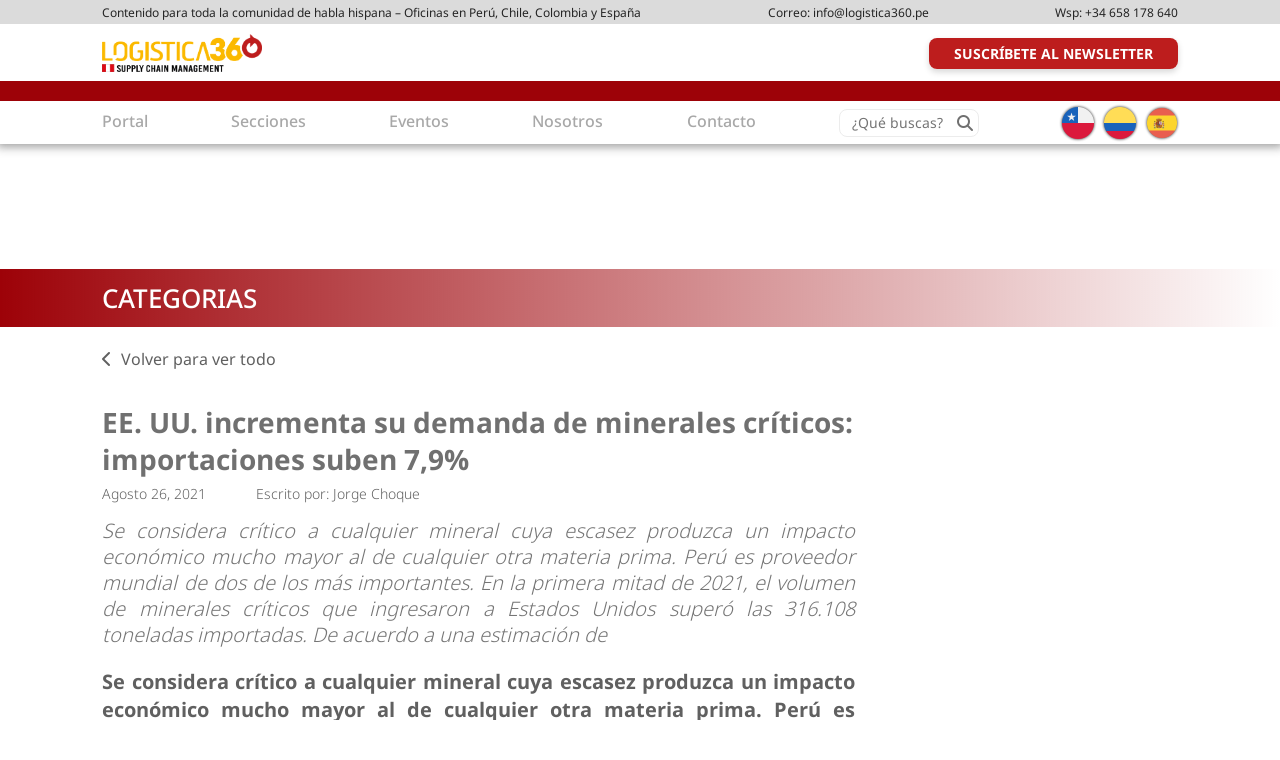

--- FILE ---
content_type: text/html; charset=UTF-8
request_url: https://logistica360.pe/www-logistica360-pe-ee-uu-incrementa-su-demanda-de-minerales-criticos-importaciones-suben-79/
body_size: 22018
content:
<!DOCTYPE html><html lang="es"><head ><meta charset="UTF-8" /><meta name="viewport" content="width=device-width, initial-scale=1" /><title>EE. UU. incrementa su demanda de minerales críticos: importaciones suben 7,9%</title><meta name='robots' content='max-image-preview:large' /><link rel='dns-prefetch' href='//use.fontawesome.com' /><link rel="alternate" type="application/rss+xml" title="Logística 360 &raquo; Feed" href="https://logistica360.pe/feed/" /><link rel="alternate" type="application/rss+xml" title="Logística 360 &raquo; Feed de los comentarios" href="https://logistica360.pe/comments/feed/" /><link rel="alternate" title="oEmbed (JSON)" type="application/json+oembed" href="https://logistica360.pe/wp-json/oembed/1.0/embed?url=https%3A%2F%2Flogistica360.pe%2Fwww-logistica360-pe-ee-uu-incrementa-su-demanda-de-minerales-criticos-importaciones-suben-79%2F" /><link rel="alternate" title="oEmbed (XML)" type="text/xml+oembed" href="https://logistica360.pe/wp-json/oembed/1.0/embed?url=https%3A%2F%2Flogistica360.pe%2Fwww-logistica360-pe-ee-uu-incrementa-su-demanda-de-minerales-criticos-importaciones-suben-79%2F&#038;format=xml" /><link rel="canonical" href="https://logistica360.pe/www-logistica360-pe-ee-uu-incrementa-su-demanda-de-minerales-criticos-importaciones-suben-79/" /><meta property="og:title" content="EE. UU. incrementa su demanda de minerales críticos: importaciones suben 7,9%" /><meta property="og:type" content="article" /><meta property="og:url" content="https://logistica360.pe/www-logistica360-pe-ee-uu-incrementa-su-demanda-de-minerales-criticos-importaciones-suben-79/" /><meta property="og:image" content="https://logistica360.pe/wp-content/uploads/2024/02/L360-Peru.jpg" /><meta property="og:image:width" content="1200" /><meta property="og:image:height" content="630" /><style id='wp-img-auto-sizes-contain-inline-css' type='text/css'>img:is([sizes=auto i],[sizes^="auto," i]){contain-intrinsic-size:3000px 1500px}
/*# sourceURL=wp-img-auto-sizes-contain-inline-css */</style><link data-optimized="2" rel="stylesheet" href="https://logistica360.pe/wp-content/litespeed/css/080377bec9b7adc415338e0a66791049.css?ver=babbf" /><style id='wp-block-heading-inline-css' type='text/css'>h1:where(.wp-block-heading).has-background,h2:where(.wp-block-heading).has-background,h3:where(.wp-block-heading).has-background,h4:where(.wp-block-heading).has-background,h5:where(.wp-block-heading).has-background,h6:where(.wp-block-heading).has-background{padding:1.25em 2.375em}h1.has-text-align-left[style*=writing-mode]:where([style*=vertical-lr]),h1.has-text-align-right[style*=writing-mode]:where([style*=vertical-rl]),h2.has-text-align-left[style*=writing-mode]:where([style*=vertical-lr]),h2.has-text-align-right[style*=writing-mode]:where([style*=vertical-rl]),h3.has-text-align-left[style*=writing-mode]:where([style*=vertical-lr]),h3.has-text-align-right[style*=writing-mode]:where([style*=vertical-rl]),h4.has-text-align-left[style*=writing-mode]:where([style*=vertical-lr]),h4.has-text-align-right[style*=writing-mode]:where([style*=vertical-rl]),h5.has-text-align-left[style*=writing-mode]:where([style*=vertical-lr]),h5.has-text-align-right[style*=writing-mode]:where([style*=vertical-rl]),h6.has-text-align-left[style*=writing-mode]:where([style*=vertical-lr]),h6.has-text-align-right[style*=writing-mode]:where([style*=vertical-rl]){rotate:180deg}
/*# sourceURL=https://logistica360.pe/wp-includes/blocks/heading/style.min.css */</style><style id='wp-block-paragraph-inline-css' type='text/css'>.is-small-text{font-size:.875em}.is-regular-text{font-size:1em}.is-large-text{font-size:2.25em}.is-larger-text{font-size:3em}.has-drop-cap:not(:focus):first-letter{float:left;font-size:8.4em;font-style:normal;font-weight:100;line-height:.68;margin:.05em .1em 0 0;text-transform:uppercase}body.rtl .has-drop-cap:not(:focus):first-letter{float:none;margin-left:.1em}p.has-drop-cap.has-background{overflow:hidden}:root :where(p.has-background){padding:1.25em 2.375em}:where(p.has-text-color:not(.has-link-color)) a{color:inherit}p.has-text-align-left[style*="writing-mode:vertical-lr"],p.has-text-align-right[style*="writing-mode:vertical-rl"]{rotate:180deg}
/*# sourceURL=https://logistica360.pe/wp-includes/blocks/paragraph/style.min.css */</style><style id='global-styles-inline-css' type='text/css'>:root{--wp--preset--aspect-ratio--square: 1;--wp--preset--aspect-ratio--4-3: 4/3;--wp--preset--aspect-ratio--3-4: 3/4;--wp--preset--aspect-ratio--3-2: 3/2;--wp--preset--aspect-ratio--2-3: 2/3;--wp--preset--aspect-ratio--16-9: 16/9;--wp--preset--aspect-ratio--9-16: 9/16;--wp--preset--color--black: #000000;--wp--preset--color--cyan-bluish-gray: #abb8c3;--wp--preset--color--white: #ffffff;--wp--preset--color--pale-pink: #f78da7;--wp--preset--color--vivid-red: #cf2e2e;--wp--preset--color--luminous-vivid-orange: #ff6900;--wp--preset--color--luminous-vivid-amber: #fcb900;--wp--preset--color--light-green-cyan: #7bdcb5;--wp--preset--color--vivid-green-cyan: #00d084;--wp--preset--color--pale-cyan-blue: #8ed1fc;--wp--preset--color--vivid-cyan-blue: #0693e3;--wp--preset--color--vivid-purple: #9b51e0;--wp--preset--gradient--vivid-cyan-blue-to-vivid-purple: linear-gradient(135deg,rgb(6,147,227) 0%,rgb(155,81,224) 100%);--wp--preset--gradient--light-green-cyan-to-vivid-green-cyan: linear-gradient(135deg,rgb(122,220,180) 0%,rgb(0,208,130) 100%);--wp--preset--gradient--luminous-vivid-amber-to-luminous-vivid-orange: linear-gradient(135deg,rgb(252,185,0) 0%,rgb(255,105,0) 100%);--wp--preset--gradient--luminous-vivid-orange-to-vivid-red: linear-gradient(135deg,rgb(255,105,0) 0%,rgb(207,46,46) 100%);--wp--preset--gradient--very-light-gray-to-cyan-bluish-gray: linear-gradient(135deg,rgb(238,238,238) 0%,rgb(169,184,195) 100%);--wp--preset--gradient--cool-to-warm-spectrum: linear-gradient(135deg,rgb(74,234,220) 0%,rgb(151,120,209) 20%,rgb(207,42,186) 40%,rgb(238,44,130) 60%,rgb(251,105,98) 80%,rgb(254,248,76) 100%);--wp--preset--gradient--blush-light-purple: linear-gradient(135deg,rgb(255,206,236) 0%,rgb(152,150,240) 100%);--wp--preset--gradient--blush-bordeaux: linear-gradient(135deg,rgb(254,205,165) 0%,rgb(254,45,45) 50%,rgb(107,0,62) 100%);--wp--preset--gradient--luminous-dusk: linear-gradient(135deg,rgb(255,203,112) 0%,rgb(199,81,192) 50%,rgb(65,88,208) 100%);--wp--preset--gradient--pale-ocean: linear-gradient(135deg,rgb(255,245,203) 0%,rgb(182,227,212) 50%,rgb(51,167,181) 100%);--wp--preset--gradient--electric-grass: linear-gradient(135deg,rgb(202,248,128) 0%,rgb(113,206,126) 100%);--wp--preset--gradient--midnight: linear-gradient(135deg,rgb(2,3,129) 0%,rgb(40,116,252) 100%);--wp--preset--font-size--small: 13px;--wp--preset--font-size--medium: 20px;--wp--preset--font-size--large: 36px;--wp--preset--font-size--x-large: 42px;--wp--preset--spacing--20: 0.44rem;--wp--preset--spacing--30: 0.67rem;--wp--preset--spacing--40: 1rem;--wp--preset--spacing--50: 1.5rem;--wp--preset--spacing--60: 2.25rem;--wp--preset--spacing--70: 3.38rem;--wp--preset--spacing--80: 5.06rem;--wp--preset--shadow--natural: 6px 6px 9px rgba(0, 0, 0, 0.2);--wp--preset--shadow--deep: 12px 12px 50px rgba(0, 0, 0, 0.4);--wp--preset--shadow--sharp: 6px 6px 0px rgba(0, 0, 0, 0.2);--wp--preset--shadow--outlined: 6px 6px 0px -3px rgb(255, 255, 255), 6px 6px rgb(0, 0, 0);--wp--preset--shadow--crisp: 6px 6px 0px rgb(0, 0, 0);}:where(.is-layout-flex){gap: 0.5em;}:where(.is-layout-grid){gap: 0.5em;}body .is-layout-flex{display: flex;}.is-layout-flex{flex-wrap: wrap;align-items: center;}.is-layout-flex > :is(*, div){margin: 0;}body .is-layout-grid{display: grid;}.is-layout-grid > :is(*, div){margin: 0;}:where(.wp-block-columns.is-layout-flex){gap: 2em;}:where(.wp-block-columns.is-layout-grid){gap: 2em;}:where(.wp-block-post-template.is-layout-flex){gap: 1.25em;}:where(.wp-block-post-template.is-layout-grid){gap: 1.25em;}.has-black-color{color: var(--wp--preset--color--black) !important;}.has-cyan-bluish-gray-color{color: var(--wp--preset--color--cyan-bluish-gray) !important;}.has-white-color{color: var(--wp--preset--color--white) !important;}.has-pale-pink-color{color: var(--wp--preset--color--pale-pink) !important;}.has-vivid-red-color{color: var(--wp--preset--color--vivid-red) !important;}.has-luminous-vivid-orange-color{color: var(--wp--preset--color--luminous-vivid-orange) !important;}.has-luminous-vivid-amber-color{color: var(--wp--preset--color--luminous-vivid-amber) !important;}.has-light-green-cyan-color{color: var(--wp--preset--color--light-green-cyan) !important;}.has-vivid-green-cyan-color{color: var(--wp--preset--color--vivid-green-cyan) !important;}.has-pale-cyan-blue-color{color: var(--wp--preset--color--pale-cyan-blue) !important;}.has-vivid-cyan-blue-color{color: var(--wp--preset--color--vivid-cyan-blue) !important;}.has-vivid-purple-color{color: var(--wp--preset--color--vivid-purple) !important;}.has-black-background-color{background-color: var(--wp--preset--color--black) !important;}.has-cyan-bluish-gray-background-color{background-color: var(--wp--preset--color--cyan-bluish-gray) !important;}.has-white-background-color{background-color: var(--wp--preset--color--white) !important;}.has-pale-pink-background-color{background-color: var(--wp--preset--color--pale-pink) !important;}.has-vivid-red-background-color{background-color: var(--wp--preset--color--vivid-red) !important;}.has-luminous-vivid-orange-background-color{background-color: var(--wp--preset--color--luminous-vivid-orange) !important;}.has-luminous-vivid-amber-background-color{background-color: var(--wp--preset--color--luminous-vivid-amber) !important;}.has-light-green-cyan-background-color{background-color: var(--wp--preset--color--light-green-cyan) !important;}.has-vivid-green-cyan-background-color{background-color: var(--wp--preset--color--vivid-green-cyan) !important;}.has-pale-cyan-blue-background-color{background-color: var(--wp--preset--color--pale-cyan-blue) !important;}.has-vivid-cyan-blue-background-color{background-color: var(--wp--preset--color--vivid-cyan-blue) !important;}.has-vivid-purple-background-color{background-color: var(--wp--preset--color--vivid-purple) !important;}.has-black-border-color{border-color: var(--wp--preset--color--black) !important;}.has-cyan-bluish-gray-border-color{border-color: var(--wp--preset--color--cyan-bluish-gray) !important;}.has-white-border-color{border-color: var(--wp--preset--color--white) !important;}.has-pale-pink-border-color{border-color: var(--wp--preset--color--pale-pink) !important;}.has-vivid-red-border-color{border-color: var(--wp--preset--color--vivid-red) !important;}.has-luminous-vivid-orange-border-color{border-color: var(--wp--preset--color--luminous-vivid-orange) !important;}.has-luminous-vivid-amber-border-color{border-color: var(--wp--preset--color--luminous-vivid-amber) !important;}.has-light-green-cyan-border-color{border-color: var(--wp--preset--color--light-green-cyan) !important;}.has-vivid-green-cyan-border-color{border-color: var(--wp--preset--color--vivid-green-cyan) !important;}.has-pale-cyan-blue-border-color{border-color: var(--wp--preset--color--pale-cyan-blue) !important;}.has-vivid-cyan-blue-border-color{border-color: var(--wp--preset--color--vivid-cyan-blue) !important;}.has-vivid-purple-border-color{border-color: var(--wp--preset--color--vivid-purple) !important;}.has-vivid-cyan-blue-to-vivid-purple-gradient-background{background: var(--wp--preset--gradient--vivid-cyan-blue-to-vivid-purple) !important;}.has-light-green-cyan-to-vivid-green-cyan-gradient-background{background: var(--wp--preset--gradient--light-green-cyan-to-vivid-green-cyan) !important;}.has-luminous-vivid-amber-to-luminous-vivid-orange-gradient-background{background: var(--wp--preset--gradient--luminous-vivid-amber-to-luminous-vivid-orange) !important;}.has-luminous-vivid-orange-to-vivid-red-gradient-background{background: var(--wp--preset--gradient--luminous-vivid-orange-to-vivid-red) !important;}.has-very-light-gray-to-cyan-bluish-gray-gradient-background{background: var(--wp--preset--gradient--very-light-gray-to-cyan-bluish-gray) !important;}.has-cool-to-warm-spectrum-gradient-background{background: var(--wp--preset--gradient--cool-to-warm-spectrum) !important;}.has-blush-light-purple-gradient-background{background: var(--wp--preset--gradient--blush-light-purple) !important;}.has-blush-bordeaux-gradient-background{background: var(--wp--preset--gradient--blush-bordeaux) !important;}.has-luminous-dusk-gradient-background{background: var(--wp--preset--gradient--luminous-dusk) !important;}.has-pale-ocean-gradient-background{background: var(--wp--preset--gradient--pale-ocean) !important;}.has-electric-grass-gradient-background{background: var(--wp--preset--gradient--electric-grass) !important;}.has-midnight-gradient-background{background: var(--wp--preset--gradient--midnight) !important;}.has-small-font-size{font-size: var(--wp--preset--font-size--small) !important;}.has-medium-font-size{font-size: var(--wp--preset--font-size--medium) !important;}.has-large-font-size{font-size: var(--wp--preset--font-size--large) !important;}.has-x-large-font-size{font-size: var(--wp--preset--font-size--x-large) !important;}
/*# sourceURL=global-styles-inline-css */</style><style id='classic-theme-styles-inline-css' type='text/css'>/*! This file is auto-generated */
.wp-block-button__link{color:#fff;background-color:#32373c;border-radius:9999px;box-shadow:none;text-decoration:none;padding:calc(.667em + 2px) calc(1.333em + 2px);font-size:1.125em}.wp-block-file__button{background:#32373c;color:#fff;text-decoration:none}
/*# sourceURL=/wp-includes/css/classic-themes.min.css */</style><style id='font-awesome-svg-styles-default-inline-css' type='text/css'>.svg-inline--fa {
  display: inline-block;
  height: 1em;
  overflow: visible;
  vertical-align: -.125em;
}
/*# sourceURL=font-awesome-svg-styles-default-inline-css */</style><style id='font-awesome-svg-styles-inline-css' type='text/css'>.wp-block-font-awesome-icon svg::before,
   .wp-rich-text-font-awesome-icon svg::before {content: unset;}
/*# sourceURL=font-awesome-svg-styles-inline-css */</style><link rel='stylesheet' id='font-awesome-official-css' href='https://use.fontawesome.com/releases/v6.4.2/css/all.css' type='text/css' media='all' integrity="sha384-blOohCVdhjmtROpu8+CfTnUWham9nkX7P7OZQMst+RUnhtoY/9qemFAkIKOYxDI3" crossorigin="anonymous" /><link rel='stylesheet' id='font-awesome-official-v4shim-css' href='https://use.fontawesome.com/releases/v6.4.2/css/v4-shims.css' type='text/css' media='all' integrity="sha384-IqMDcR2qh8kGcGdRrxwop5R2GiUY5h8aDR/LhYxPYiXh3sAAGGDkFvFqWgFvTsTd" crossorigin="anonymous" /> <script id="real3d-flipbook-global-js-extra" type="litespeed/javascript">var flipbookOptions_global={"pages":[],"pdfUrl":"","printPdfUrl":"","tableOfContent":[],"id":"","bookId":"","date":"","lightboxThumbnailUrl":"","mode":"lightbox","viewMode":"webgl","pageTextureSize":"2048","pageTextureSizeSmall":"1500","pageTextureSizeMobile":"","pageTextureSizeMobileSmall":"1024","minPixelRatio":"1","pdfTextLayer":"true","zoomMin":"0.9","zoomStep":"2","zoomSize":"","zoomReset":"false","doubleClickZoom":"true","pageDrag":"true","singlePageMode":"false","pageFlipDuration":"1","sound":"true","startPage":"1","pageNumberOffset":"0","deeplinking":{"enabled":"false","prefix":""},"responsiveView":"true","responsiveViewTreshold":"768","responsiveViewRatio":"1","cover":"true","backCover":"true","scaleCover":"false","pageCaptions":"false","height":"400","responsiveHeight":"true","containerRatio":"","thumbnailsOnStart":"false","contentOnStart":"false","searchOnStart":"","searchResultsThumbs":"false","tableOfContentCloseOnClick":"true","thumbsCloseOnClick":"true","autoplayOnStart":"false","autoplayInterval":"3000","autoplayLoop":"true","autoplayStartPage":"1","rightToLeft":"false","pageWidth":"","pageHeight":"","thumbSize":"130","logoImg":"","logoUrl":"","logoUrlTarget":"_blank","logoCSS":"position:absolute;left:0;top:0;","menuSelector":"","zIndex":"auto","preloaderText":"","googleAnalyticsTrackingCode":"G-BG498CSP9D","pdfBrowserViewerIfIE":"false","modeMobile":"","viewModeMobile":"","aspectMobile":"","aspectRatioMobile":"0.71","singlePageModeIfMobile":"false","logoHideOnMobile":"false","mobile":{"thumbnailsOnStart":"false","contentOnStart":"false","pagesInMemory":"6","bitmapResizeHeight":"","bitmapResizeQuality":"","currentPage":{"enabled":"false"},"pdfUrl":""},"lightboxCssClass":"","lightboxLink":"","lightboxLinkNewWindow":"true","lightboxBackground":"rgb(81, 85, 88)","lightboxBackgroundPattern":"","lightboxBackgroundImage":"","lightboxContainerCSS":"display:block;padding:0px;","lightboxThumbnailHeight":"450","lightboxThumbnailUrlCSS":"display:block;","lightboxThumbnailInfo":"false","lightboxThumbnailInfoText":"","lightboxThumbnailInfoCSS":"top: 0;  width: 100%; height: 100%; font-size: 16px; color: #000; background: rgba(255,255,255,.8);","showTitle":"false","showDate":"false","hideThumbnail":"false","lightboxText":"","lightboxTextCSS":"display:block;","lightboxTextPosition":"top","lightBoxOpened":"false","lightBoxFullscreen":"false","lightboxStartPage":"","lightboxMarginV":"0","lightboxMarginH":"0","lights":"true","lightPositionX":"0","lightPositionY":"150","lightPositionZ":"1400","lightIntensity":"0.6","shadows":"true","shadowMapSize":"2048","shadowOpacity":"0.2","shadowDistance":"15","pageHardness":"2","coverHardness":"2","pageRoughness":"1","pageMetalness":"0","pageSegmentsW":"6","pageSegmentsH":"1","pagesInMemory":"20","bitmapResizeHeight":"","bitmapResizeQuality":"","pageMiddleShadowSize":"2","pageMiddleShadowColorL":"#999999","pageMiddleShadowColorR":"#777777","antialias":"false","pan":"0","tilt":"0","rotateCameraOnMouseDrag":"true","panMax":"20","panMin":"-20","tiltMax":"0","tiltMin":"-60","currentPage":{"enabled":"true","title":"Current page","hAlign":"left","vAlign":"top"},"btnAutoplay":{"enabled":"true","title":"Autoplay"},"btnNext":{"enabled":"true","title":"Next Page"},"btnLast":{"enabled":"false","title":"Last Page"},"btnPrev":{"enabled":"true","title":"Previous Page"},"btnFirst":{"enabled":"false","title":"First Page"},"btnZoomIn":{"enabled":"true","title":"Zoom in"},"btnZoomOut":{"enabled":"true","title":"Zoom out"},"btnToc":{"enabled":"true","title":"Table of Contents"},"btnThumbs":{"enabled":"true","title":"Pages"},"btnShare":{"enabled":"true","title":"Share"},"btnNotes":{"enabled":"false","title":"Notes"},"btnDownloadPages":{"enabled":"false","url":"","title":"Download pages"},"btnDownloadPdf":{"enabled":"true","url":"","title":"Download PDF","forceDownload":"true","openInNewWindow":"true"},"btnSound":{"enabled":"true","title":"Sound"},"btnExpand":{"enabled":"true","title":"Toggle fullscreen"},"btnSingle":{"enabled":"true","title":"Toggle single page"},"btnSearch":{"enabled":"false","title":"Search"},"search":{"enabled":"false","title":"Search"},"btnBookmark":{"enabled":"false","title":"Bookmark"},"btnPrint":{"enabled":"true","title":"Print"},"btnTools":{"enabled":"true","title":"Tools"},"btnClose":{"enabled":"true","title":"Close"},"whatsapp":{"enabled":"true"},"twitter":{"enabled":"true"},"facebook":{"enabled":"true"},"pinterest":{"enabled":"true"},"email":{"enabled":"true"},"linkedin":{"enabled":"true"},"digg":{"enabled":"false"},"reddit":{"enabled":"false"},"shareUrl":"","shareTitle":"","shareImage":"","layout":"1","icons":"FontAwesome","skin":"light","useFontAwesome5":"true","sideNavigationButtons":"true","menuNavigationButtons":"false","backgroundColor":"rgb(81, 85, 88)","backgroundPattern":"","backgroundImage":"","backgroundTransparent":"false","menuBackground":"","menuShadow":"","menuMargin":"0","menuPadding":"0","menuOverBook":"false","menuFloating":"false","menuTransparent":"false","menu2Background":"","menu2Shadow":"","menu2Margin":"0","menu2Padding":"0","menu2OverBook":"true","menu2Floating":"false","menu2Transparent":"true","skinColor":"","skinBackground":"","hideMenu":"false","menuAlignHorizontal":"center","btnColor":"","btnColorHover":"","btnBackground":"none","btnRadius":"0","btnMargin":"0","btnSize":"14","btnPaddingV":"10","btnPaddingH":"10","btnShadow":"","btnTextShadow":"","btnBorder":"","arrowColor":"#fff","arrowColorHover":"#fff","arrowBackground":"rgba(0,0,0,0)","arrowBackgroundHover":"rgba(0, 0, 0, .15)","arrowRadius":"4","arrowMargin":"4","arrowSize":"40","arrowPadding":"10","arrowTextShadow":"0px 0px 1px rgba(0, 0, 0, 1)","arrowBorder":"","closeBtnColorHover":"#FFF","closeBtnBackground":"rgba(0,0,0,.4)","closeBtnRadius":"0","closeBtnMargin":"0","closeBtnSize":"20","closeBtnPadding":"5","closeBtnTextShadow":"","closeBtnBorder":"","floatingBtnColor":"","floatingBtnColorHover":"","floatingBtnBackground":"","floatingBtnBackgroundHover":"","floatingBtnRadius":"","floatingBtnMargin":"","floatingBtnSize":"","floatingBtnPadding":"","floatingBtnShadow":"","floatingBtnTextShadow":"","floatingBtnBorder":"","currentPageMarginV":"5","currentPageMarginH":"5","arrowsAlwaysEnabledForNavigation":"true","arrowsDisabledNotFullscreen":"true","touchSwipeEnabled":"true","fitToWidth":"false","rightClickEnabled":"true","linkColor":"rgba(0, 0, 0, 0)","linkColorHover":"rgba(255, 255, 0, 1)","linkOpacity":"0.4","linkTarget":"_blank","pdfAutoLinks":"false","disableRange":"false","strings":{"print":"Print","printLeftPage":"Print left page","printRightPage":"Print right page","printCurrentPage":"Print current page","printAllPages":"Print all pages","download":"Download","downloadLeftPage":"Download left page","downloadRightPage":"Download right page","downloadCurrentPage":"Download current page","downloadAllPages":"Download all pages","bookmarks":"Bookmarks","bookmarkLeftPage":"Bookmark left page","bookmarkRightPage":"Bookmark right page","bookmarkCurrentPage":"Bookmark current page","search":"Search","findInDocument":"Find in document","pagesFoundContaining":"pages found containing","noMatches":"No matches","matchesFound":"matches found","page":"Page","matches":"matches","thumbnails":"Thumbnails","tableOfContent":"Table of Contents","share":"Share","pressEscToClose":"Press ESC to close","password":"Password","addNote":"Add note","typeInYourNote":"Type in your note..."},"access":"full","backgroundMusic":"","cornerCurl":"false","pdfTools":{"pageHeight":1500,"thumbHeight":200,"quality":0.8000000000000000444089209850062616169452667236328125,"textLayer":"true","autoConvert":"true"},"slug":"","convertPDFLinks":"true","convertPDFLinksWithClass":"","convertPDFLinksWithoutClass":"","overridePDFEmbedder":"true","overrideDflip":"true","overrideWonderPDFEmbed":"true","override3DFlipBook":"true","overridePDFjsViewer":"true","resumeReading":"false","previewPages":"","previewMode":"","sideMenuOverBook":"true","sideMenuOverMenu":"true","sideMenuOverMenu2":"true","s":"25817c8e"}</script> <script id="cookie-notice-front-js-before" type="litespeed/javascript">var cnArgs={"ajaxUrl":"https:\/\/logistica360.pe\/wp-admin\/admin-ajax.php","nonce":"1e045e766e","hideEffect":"fade","position":"bottom","onScroll":!1,"onScrollOffset":100,"onClick":!1,"cookieName":"cookie_notice_accepted","cookieTime":2592000,"cookieTimeRejected":2592000,"globalCookie":!1,"redirection":!1,"cache":!0,"revokeCookies":!1,"revokeCookiesOpt":"automatic"}</script> <script id="jquery-core-js-extra" type="litespeed/javascript">var wpadcf7sl_public={"ajaxurl":"https://logistica360.pe/wp-admin/admin-ajax.php","nonce":"02080658fa"}</script> <script type="litespeed/javascript" data-src="https://logistica360.pe/wp-includes/js/jquery/jquery.min.js" id="jquery-core-js"></script> <script type="7914c98fc9126b07bad41cec-text/javascript"></script><link rel="https://api.w.org/" href="https://logistica360.pe/wp-json/" /><link rel="alternate" title="JSON" type="application/json" href="https://logistica360.pe/wp-json/wp/v2/posts/53876" /><link rel="EditURI" type="application/rsd+xml" title="RSD" href="https://logistica360.pe/xmlrpc.php?rsd" /><link rel="pingback" href="https://logistica360.pe/xmlrpc.php" />
 <script type="litespeed/javascript" data-src="https://www.googletagmanager.com/gtag/js?id=G-BG498CSP9D"></script> <script type="litespeed/javascript">window.dataLayer=window.dataLayer||[];function gtag(){dataLayer.push(arguments)}
gtag('js',new Date());gtag('config','G-BG498CSP9D')</script>  <script type="litespeed/javascript">!function(f,b,e,v,n,t,s){if(f.fbq)return;n=f.fbq=function(){n.callMethod?n.callMethod.apply(n,arguments):n.queue.push(arguments)};if(!f._fbq)f._fbq=n;n.push=n;n.loaded=!0;n.version='2.0';n.queue=[];t=b.createElement(e);t.async=!0;t.src=v;s=b.getElementsByTagName(e)[0];s.parentNode.insertBefore(t,s)}(window,document,'script','https://connect.facebook.net/en_US/fbevents.js');fbq('init','807456484573183');fbq('track','PageView')</script> <noscript><img height="1" width="1" style="display:none"
src="https://www.facebook.com/tr?id=807456484573183&ev=PageView&noscript=1"
/></noscript><meta name="generator" content="Powered by WPBakery Page Builder - drag and drop page builder for WordPress."/><link rel="icon" href="https://logistica360.pe/wp-content/uploads/2023/07/logistica360-favicon.png" sizes="32x32" /><link rel="icon" href="https://logistica360.pe/wp-content/uploads/2023/07/logistica360-favicon.png" sizes="192x192" /><link rel="apple-touch-icon" href="https://logistica360.pe/wp-content/uploads/2023/07/logistica360-favicon.png" /><meta name="msapplication-TileImage" content="https://logistica360.pe/wp-content/uploads/2023/07/logistica360-favicon.png" />
<noscript><style>.wpb_animate_when_almost_visible { opacity: 1; }</style></noscript></head><body class="wp-singular post-template-default single single-post postid-53876 single-format-standard wp-custom-logo wp-theme-genesis wp-child-theme-logistica360 cookies-not-set header-image full-width-content genesis-breadcrumbs-hidden genesis-singular-image-hidden genesis-footer-widgets-visible wpb-js-composer js-comp-ver-8.6.1 vc_responsive" itemscope itemtype="https://schema.org/WebPage"><div class="site-container"><div class="mainHeaderSection"><div class="aboveHeader"><div class="wrap"><div class="itemWrapper"><section id="text-2" class="widget widget_text"><div class="widget-wrap"><div class="textwidget"><ul><li>Contenido para toda la comunidad de habla hispana &#8211; Oficinas en Perú, Chile, Colombia y España</li><li>Correo: <a title="info@logistica360.pe" href="/cdn-cgi/l/email-protection#7d14131b123d11121a140e09141e1c4e4b4d530d18" target="_blank" rel="noopener"> <span class="__cf_email__" data-cfemail="10797e767f507c7f777963647973712326203e6075">[email&#160;protected]</span></a></li><li>Wsp: <a title="+34 658 178 640" href="https://wa.me/+34658178640" target="_blank" rel="noopener">+34 658 178 640</a></li></ul></div></div></section></div></div></div><header class="site-header" itemscope itemtype="https://schema.org/WPHeader"><div class="wrap"><div class="title-area"><p class="site-title" itemprop="headline"><a href="https://logistica360.pe/">Logística 360</a></p><p class="site-description" itemprop="description">La plataforma informativa del sector logístico peruano</p></div><div class="widget-area header-widget-area"><nav class="nav-primary" aria-label="Principal" itemscope itemtype="https://schema.org/SiteNavigationElement"><div class="wrap"><ul id="menu-secondarymenu" class="menu genesis-nav-menu menu-primary"><li id="menu-item-80191" class="bigRed menu-item menu-item-type-custom menu-item-object-custom menu-item-80191"><a href="/newsletter/" itemprop="url"><span itemprop="name">Suscríbete al Newsletter</span></a></li></ul></div></nav></div></div></header><div class="responsiveMenu"></div><div class="insideHeader"><div class="wrap"></div></div><nav class="nav-secondary" aria-label="Secundario" itemscope itemtype="https://schema.org/SiteNavigationElement"><div class="wrap"><ul id="menu-mainmenu" class="menu genesis-nav-menu menu-secondary"><li id="menu-item-80241" class="menu-item menu-item-type-post_type menu-item-object-page menu-item-home menu-item-80241"><a href="https://logistica360.pe/" itemprop="url"><span itemprop="name">Portal</span></a></li><li id="menu-item-80192" class="sectionsMenu menu-item menu-item-type-custom menu-item-object-custom menu-item-has-children menu-item-80192"><a rel="category" href="/category" itemprop="url"><span itemprop="name">Secciones</span></a><ul class="sub-menu"><li id="menu-item-80207" class="menu-item menu-item-type-taxonomy menu-item-object-category menu-item-has-children menu-item-80207"><a href="https://logistica360.pe/category/supply-chain/" itemprop="url"><span itemprop="name">Supply Chain</span></a><ul class="sub-menu"><li id="menu-item-80307" class="menu-item menu-item-type-taxonomy menu-item-object-category menu-item-80307"><a href="https://logistica360.pe/category/supply-chain/tecnologia-supply-chain/" itemprop="url"><span itemprop="name">Tecnología</span></a></li><li id="menu-item-80308" class="menu-item menu-item-type-taxonomy menu-item-object-category menu-item-80308"><a href="https://logistica360.pe/category/supply-chain/tendencias-supply-chain/" itemprop="url"><span itemprop="name">Tendencias</span></a></li><li id="menu-item-80309" class="menu-item menu-item-type-taxonomy menu-item-object-category menu-item-80309"><a href="https://logistica360.pe/category/supply-chain/actualidad-supply-chain/" itemprop="url"><span itemprop="name">Actualidad</span></a></li><li id="menu-item-82157" class="menu-item menu-item-type-taxonomy menu-item-object-category menu-item-82157"><a href="https://logistica360.pe/category/economia/logistica-economia/" itemprop="url"><span itemprop="name">Logística</span></a></li><li id="menu-item-82158" class="menu-item menu-item-type-taxonomy menu-item-object-category menu-item-82158"><a href="https://logistica360.pe/category/supply-chain/retail-supply-chain/" itemprop="url"><span itemprop="name">Retail</span></a></li><li id="menu-item-82159" class="menu-item menu-item-type-taxonomy menu-item-object-category menu-item-82159"><a href="https://logistica360.pe/category/supply-chain/mineria-supply-chain/" itemprop="url"><span itemprop="name">Minería</span></a></li><li id="menu-item-82160" class="menu-item menu-item-type-taxonomy menu-item-object-category menu-item-82160"><a href="https://logistica360.pe/category/supply-chain/construccion-supply-chain/" itemprop="url"><span itemprop="name">Construcción</span></a></li><li id="menu-item-82117" class="menu-item menu-item-type-taxonomy menu-item-object-category menu-item-82117"><a href="https://logistica360.pe/category/supply-chain/gestion-de-proveedores-supply-chain/" itemprop="url"><span itemprop="name">Gestión de proveedores</span></a></li><li id="menu-item-82118" class="menu-item menu-item-type-taxonomy menu-item-object-category menu-item-82118"><a href="https://logistica360.pe/category/supply-chain/optimizacion-de-costos-supply-chain/" itemprop="url"><span itemprop="name">Optimización de costos</span></a></li><li id="menu-item-82119" class="menu-item menu-item-type-taxonomy menu-item-object-category menu-item-82119"><a href="https://logistica360.pe/category/supply-chain/planeacion-estrategica-supply-chain/" itemprop="url"><span itemprop="name">Planificación estratégica</span></a></li></ul></li><li id="menu-item-80195" class="menu-item menu-item-type-taxonomy menu-item-object-category menu-item-has-children menu-item-80195"><a href="https://logistica360.pe/category/inmologistica/" itemprop="url"><span itemprop="name">Inmologística</span></a><ul class="sub-menu"><li id="menu-item-80311" class="menu-item menu-item-type-taxonomy menu-item-object-category menu-item-80311"><a href="https://logistica360.pe/category/inmologistica/almacenes/" itemprop="url"><span itemprop="name">Almacenes en arriendo</span></a></li><li id="menu-item-80312" class="menu-item menu-item-type-taxonomy menu-item-object-category menu-item-80312"><a href="https://logistica360.pe/category/inmologistica/centros-de-distribucion/" itemprop="url"><span itemprop="name">Centros de Distribución</span></a></li><li id="menu-item-80313" class="menu-item menu-item-type-taxonomy menu-item-object-category menu-item-80313"><a href="https://logistica360.pe/category/inmologistica/parques-logisticos/" itemprop="url"><span itemprop="name">Parques Logísticos</span></a></li><li id="menu-item-80314" class="menu-item menu-item-type-taxonomy menu-item-object-category menu-item-80314"><a href="https://logistica360.pe/category/inmologistica/suelo-industrial/" itemprop="url"><span itemprop="name">Suelo Industrial</span></a></li><li id="menu-item-80205" class="menu-item menu-item-type-taxonomy menu-item-object-category menu-item-80205"><a href="https://logistica360.pe/category/inmologistica/tendencias-inmologistica/" itemprop="url"><span itemprop="name">Tendencias</span></a></li><li id="menu-item-81467" class="menu-item menu-item-type-taxonomy menu-item-object-category menu-item-81467"><a href="https://logistica360.pe/category/inmologistica/actualidad-inmologistica/" itemprop="url"><span itemprop="name">Actualidad</span></a></li></ul></li><li id="menu-item-80194" class="menu-item menu-item-type-taxonomy menu-item-object-category menu-item-has-children menu-item-80194"><a href="https://logistica360.pe/category/intralogistica/" itemprop="url"><span itemprop="name">Intralogística</span></a><ul class="sub-menu"><li id="menu-item-80317" class="menu-item menu-item-type-taxonomy menu-item-object-category menu-item-80317"><a href="https://logistica360.pe/category/intralogistica/inventarios/" itemprop="url"><span itemprop="name">Gestión de Inventarios</span></a></li><li id="menu-item-80319" class="menu-item menu-item-type-taxonomy menu-item-object-category menu-item-80319"><a href="https://logistica360.pe/category/intralogistica/logistica-de-salida-intralogistica/" itemprop="url"><span itemprop="name">Logística de Salida</span></a></li><li id="menu-item-82156" class="menu-item menu-item-type-taxonomy menu-item-object-category menu-item-82156"><a href="https://logistica360.pe/category/intralogistica/logistica-inversa-intralogistica/" itemprop="url"><span itemprop="name">Logística Inversa</span></a></li><li id="menu-item-80322" class="menu-item menu-item-type-taxonomy menu-item-object-category menu-item-80322"><a href="https://logistica360.pe/category/intralogistica/sistemas-de-almacenamiento/" itemprop="url"><span itemprop="name">Sistemas de almacenamiento</span></a></li><li id="menu-item-80318" class="menu-item menu-item-type-taxonomy menu-item-object-category menu-item-80318"><a href="https://logistica360.pe/category/intralogistica/equipos-de-manipuleo/" itemprop="url"><span itemprop="name">Equipos de manipuleo</span></a></li><li id="menu-item-80200" class="menu-item menu-item-type-taxonomy menu-item-object-category menu-item-80200"><a href="https://logistica360.pe/category/intralogistica/tecnologias-intralogistica/" itemprop="url"><span itemprop="name">Tecnologías</span></a></li><li id="menu-item-80321" class="menu-item menu-item-type-taxonomy menu-item-object-category menu-item-80321"><a href="https://logistica360.pe/category/intralogistica/picking-y-packing/" itemprop="url"><span itemprop="name">Picking y packing</span></a></li><li id="menu-item-80316" class="menu-item menu-item-type-taxonomy menu-item-object-category menu-item-80316"><a href="https://logistica360.pe/category/intralogistica/abastecimiento-y-compras/" itemprop="url"><span itemprop="name">Abastecimiento y Compras</span></a></li><li id="menu-item-80320" class="menu-item menu-item-type-taxonomy menu-item-object-category menu-item-80320"><a href="https://logistica360.pe/category/intralogistica/maquinarias/" itemprop="url"><span itemprop="name">Maquinarías</span></a></li></ul></li><li id="menu-item-80193" class="menu-item menu-item-type-taxonomy menu-item-object-category menu-item-has-children menu-item-80193"><a href="https://logistica360.pe/category/transporte-y-distribucion/" itemprop="url"><span itemprop="name">Transporte y distribución</span></a><ul class="sub-menu"><li id="menu-item-80330" class="menu-item menu-item-type-taxonomy menu-item-object-category menu-item-80330"><a href="https://logistica360.pe/category/transporte-y-distribucion/ultima-milla-en-transporte/" itemprop="url"><span itemprop="name">Última milla</span></a></li><li id="menu-item-80326" class="menu-item menu-item-type-taxonomy menu-item-object-category menu-item-80326"><a href="https://logistica360.pe/category/transporte-y-distribucion/tecnologias-transporte-distribucion/" itemprop="url"><span itemprop="name">Tecnologías</span></a></li><li id="menu-item-82152" class="menu-item menu-item-type-taxonomy menu-item-object-category menu-item-82152"><a href="https://logistica360.pe/category/transporte-y-distribucion/transporte-multimodal-transporte-y-distribucion/" itemprop="url"><span itemprop="name">Transporte multimodal</span></a></li><li id="menu-item-80328" class="menu-item menu-item-type-taxonomy menu-item-object-category menu-item-80328"><a href="https://logistica360.pe/category/transporte-y-distribucion/transporte-maritimo/" itemprop="url"><span itemprop="name">Transporte marítimo</span></a></li><li id="menu-item-82151" class="menu-item menu-item-type-taxonomy menu-item-object-category menu-item-82151"><a href="https://logistica360.pe/category/transporte-y-distribucion/transporte-fluvial-transporte-y-distribucion/" itemprop="url"><span itemprop="name">Transporte fluvial</span></a></li><li id="menu-item-80329" class="menu-item menu-item-type-taxonomy menu-item-object-category menu-item-80329"><a href="https://logistica360.pe/category/transporte-y-distribucion/transporte-terrestre/" itemprop="url"><span itemprop="name">Transporte terrestre</span></a></li><li id="menu-item-80327" class="menu-item menu-item-type-taxonomy menu-item-object-category menu-item-80327"><a href="https://logistica360.pe/category/transporte-y-distribucion/transporte-aereo/" itemprop="url"><span itemprop="name">Transporte aéreo</span></a></li><li id="menu-item-81468" class="menu-item menu-item-type-taxonomy menu-item-object-category menu-item-81468"><a href="https://logistica360.pe/category/transporte-y-distribucion/terminales-portuarios-transporte-y-distribucion/" itemprop="url"><span itemprop="name">Terminales Portuarios</span></a></li><li id="menu-item-80336" class="menu-item menu-item-type-taxonomy menu-item-object-category menu-item-80336"><a href="https://logistica360.pe/category/transporte-y-distribucion/contenedores/" itemprop="url"><span itemprop="name">Contenedores</span></a></li><li id="menu-item-80331" class="menu-item menu-item-type-taxonomy menu-item-object-category menu-item-80331"><a href="https://logistica360.pe/category/transporte-y-distribucion/logistica-inversa/" itemprop="url"><span itemprop="name">Logística inversa</span></a></li><li id="menu-item-80325" class="menu-item menu-item-type-taxonomy menu-item-object-category menu-item-80325"><a href="https://logistica360.pe/category/transporte-y-distribucion/navieras/" itemprop="url"><span itemprop="name">Navieras</span></a></li><li id="menu-item-80324" class="menu-item menu-item-type-taxonomy menu-item-object-category menu-item-80324"><a href="https://logistica360.pe/category/transporte-y-distribucion/aerolineas/" itemprop="url"><span itemprop="name">Aerolíneas</span></a></li></ul></li><li id="menu-item-80209" class="menu-item menu-item-type-taxonomy menu-item-object-category menu-item-has-children menu-item-80209"><a href="https://logistica360.pe/category/comercio-exterior/" itemprop="url"><span itemprop="name">Comercio Exterior</span></a><ul class="sub-menu"><li id="menu-item-80213" class="menu-item menu-item-type-taxonomy menu-item-object-category menu-item-80213"><a href="https://logistica360.pe/category/comercio-exterior/tecnologias-comercio-exterior/" itemprop="url"><span itemprop="name">Tecnologías</span></a></li><li id="menu-item-80333" class="menu-item menu-item-type-taxonomy menu-item-object-category menu-item-80333"><a href="https://logistica360.pe/category/comercio-exterior/aduanas/" itemprop="url"><span itemprop="name">Aduanas</span></a></li><li id="menu-item-80334" class="menu-item menu-item-type-taxonomy menu-item-object-category menu-item-80334"><a href="https://logistica360.pe/category/comercio-exterior/agentes-de-carga/" itemprop="url"><span itemprop="name">Agentes de carga</span></a></li><li id="menu-item-80341" class="menu-item menu-item-type-taxonomy menu-item-object-category menu-item-80341"><a href="https://logistica360.pe/category/comercio-exterior/acuerdos-comerciales/" itemprop="url"><span itemprop="name">Acuerdos Comerciales</span></a></li><li id="menu-item-80338" class="menu-item menu-item-type-taxonomy menu-item-object-category menu-item-80338"><a href="https://logistica360.pe/category/comercio-exterior/importacion-y-exportacion/" itemprop="url"><span itemprop="name">Importación y Exportación</span></a></li><li id="menu-item-80339" class="menu-item menu-item-type-taxonomy menu-item-object-category menu-item-80339"><a href="https://logistica360.pe/category/comercio-exterior/normativas-comercio-exterior/" itemprop="url"><span itemprop="name">Normativas</span></a></li><li id="menu-item-82147" class="menu-item menu-item-type-taxonomy menu-item-object-category menu-item-82147"><a href="https://logistica360.pe/category/comercio-exterior/deposito-simple-comercio-exterior/" itemprop="url"><span itemprop="name">Depósito Simple</span></a></li><li id="menu-item-82146" class="menu-item menu-item-type-taxonomy menu-item-object-category menu-item-82146"><a href="https://logistica360.pe/category/comercio-exterior/navieras-comercio-exterior/" itemprop="url"><span itemprop="name">Navieras</span></a></li><li id="menu-item-80337" class="menu-item menu-item-type-taxonomy menu-item-object-category menu-item-80337"><a href="https://logistica360.pe/category/comercio-exterior/fletes/" itemprop="url"><span itemprop="name">Fletes</span></a></li><li id="menu-item-80340" class="menu-item menu-item-type-taxonomy menu-item-object-category menu-item-80340"><a href="https://logistica360.pe/category/comercio-exterior/terminales-portuarios-comercio-exterior/" itemprop="url"><span itemprop="name">Terminales Portuarios</span></a></li></ul></li><li id="menu-item-80208" class="menu-item menu-item-type-taxonomy menu-item-object-category menu-item-has-children menu-item-80208"><a href="https://logistica360.pe/category/logistica-sostenible/" itemprop="url"><span itemprop="name">Logística Sostenible</span></a><ul class="sub-menu"><li id="menu-item-80344" class="menu-item menu-item-type-taxonomy menu-item-object-category menu-item-80344"><a href="https://logistica360.pe/category/logistica-sostenible/electricos/" itemprop="url"><span itemprop="name">Electromovilidad</span></a></li><li id="menu-item-80230" class="menu-item menu-item-type-taxonomy menu-item-object-category menu-item-80230"><a href="https://logistica360.pe/category/logistica-sostenible/empaques-ecoamigables-logistica-sostenible/" itemprop="url"><span itemprop="name">Empaques ecoamigables</span></a></li><li id="menu-item-80231" class="menu-item menu-item-type-taxonomy menu-item-object-category menu-item-80231"><a href="https://logistica360.pe/category/logistica-sostenible/eficiencia-energetica-logistica-sostenible/" itemprop="url"><span itemprop="name">Eficiencia energética</span></a></li><li id="menu-item-82139" class="menu-item menu-item-type-taxonomy menu-item-object-category menu-item-82139"><a href="https://logistica360.pe/category/logistica-sostenible/responsabilidad-socioambiental-logistica-sostenible/" itemprop="url"><span itemprop="name">Responsabilidad socioambiental</span></a></li><li id="menu-item-82140" class="menu-item menu-item-type-taxonomy menu-item-object-category menu-item-82140"><a href="https://logistica360.pe/category/logistica-sostenible/tendencias-logistica-sostenible/" itemprop="url"><span itemprop="name">Tendencias</span></a></li><li id="menu-item-82141" class="menu-item menu-item-type-taxonomy menu-item-object-category menu-item-82141"><a href="https://logistica360.pe/category/logistica-sostenible/economia-circular-logistica-sostenible/" itemprop="url"><span itemprop="name">Economía circular</span></a></li><li id="menu-item-82142" class="menu-item menu-item-type-taxonomy menu-item-object-category menu-item-82142"><a href="https://logistica360.pe/category/economia/tecnologias/" itemprop="url"><span itemprop="name">Tecnologías</span></a></li><li id="menu-item-80232" class="menu-item menu-item-type-taxonomy menu-item-object-category menu-item-80232"><a href="https://logistica360.pe/category/logistica-sostenible/sostenibilidad-y-eficiencia-energenitca-logistica-sostenible/" itemprop="url"><span itemprop="name">Sostenibilidad y eficiencia energética</span></a></li></ul></li><li id="menu-item-80210" class="menu-item menu-item-type-taxonomy menu-item-object-category menu-item-has-children menu-item-80210"><a href="https://logistica360.pe/category/comercio-electronico/" itemprop="url"><span itemprop="name">Comercio electrónico</span></a><ul class="sub-menu"><li id="menu-item-80229" class="menu-item menu-item-type-taxonomy menu-item-object-category menu-item-80229"><a href="https://logistica360.pe/category/comercio-electronico/tendencias-comercio-electronico/" itemprop="url"><span itemprop="name">Tendencias</span></a></li><li id="menu-item-80346" class="menu-item menu-item-type-taxonomy menu-item-object-category menu-item-80346"><a href="https://logistica360.pe/category/comercio-exterior/tecnologias-comercio-exterior/" itemprop="url"><span itemprop="name">Tecnologías</span></a></li><li id="menu-item-80347" class="menu-item menu-item-type-taxonomy menu-item-object-category menu-item-80347"><a href="https://logistica360.pe/category/comercio-electronico/ultima-milla-comercio-electronico/" itemprop="url"><span itemprop="name">Última milla</span></a></li><li id="menu-item-80345" class="menu-item menu-item-type-taxonomy menu-item-object-category menu-item-80345"><a href="https://logistica360.pe/category/comercio-electronico/omnicanalidad/" itemprop="url"><span itemprop="name">Omnicanalidad</span></a></li><li id="menu-item-80224" class="menu-item menu-item-type-taxonomy menu-item-object-category menu-item-80224"><a href="https://logistica360.pe/category/comercio-electronico/fullfilment-comercio-electronico/" itemprop="url"><span itemprop="name">Fullfilment</span></a></li><li id="menu-item-80212" class="menu-item menu-item-type-taxonomy menu-item-object-category menu-item-80212"><a href="https://logistica360.pe/category/comercio-electronico/dark-stores-comercio-electronico/" itemprop="url"><span itemprop="name">Dark stores</span></a></li><li id="menu-item-80223" class="menu-item menu-item-type-taxonomy menu-item-object-category menu-item-80223"><a href="https://logistica360.pe/category/comercio-electronico/drop-shipping-comercio-electronico/" itemprop="url"><span itemprop="name">Drop shipping</span></a></li></ul></li><li id="menu-item-80211" class="menu-item menu-item-type-taxonomy menu-item-object-category menu-item-has-children menu-item-80211"><a href="https://logistica360.pe/category/management/" itemprop="url"><span itemprop="name">Management</span></a><ul class="sub-menu"><li id="menu-item-80215" class="menu-item menu-item-type-taxonomy menu-item-object-category menu-item-80215"><a href="https://logistica360.pe/category/management/perfil-logistico-management/" itemprop="url"><span itemprop="name">Perfil logístico</span></a></li><li id="menu-item-80220" class="menu-item menu-item-type-taxonomy menu-item-object-category menu-item-80220"><a href="https://logistica360.pe/category/management/liderazgo-management/" itemprop="url"><span itemprop="name">Liderazgo</span></a></li><li id="menu-item-80221" class="menu-item menu-item-type-taxonomy menu-item-object-category menu-item-80221"><a href="https://logistica360.pe/category/management/metodologias-agiles-management/" itemprop="url"><span itemprop="name">Metodologías ágiles</span></a></li><li id="menu-item-82121" class="menu-item menu-item-type-taxonomy menu-item-object-category menu-item-82121"><a href="https://logistica360.pe/category/management/vision-estrategica-management/" itemprop="url"><span itemprop="name">Visión Estratégica</span></a></li><li id="menu-item-82120" class="menu-item menu-item-type-taxonomy menu-item-object-category menu-item-82120"><a href="https://logistica360.pe/category/management/skills-management/" itemprop="url"><span itemprop="name">Skills</span></a></li></ul></li><li id="menu-item-81469" class="menu-item menu-item-type-taxonomy menu-item-object-category menu-item-has-children menu-item-81469"><a href="https://logistica360.pe/category/customer-experience/" itemprop="url"><span itemprop="name">Customer Experience</span></a><ul class="sub-menu"><li id="menu-item-81471" class="menu-item menu-item-type-taxonomy menu-item-object-category menu-item-81471"><a href="https://logistica360.pe/category/customer-experience/tecnologias-customer-experience/" itemprop="url"><span itemprop="name">Tecnologías</span></a></li><li id="menu-item-81473" class="menu-item menu-item-type-taxonomy menu-item-object-category menu-item-81473"><a href="https://logistica360.pe/category/customer-experience/tendencias-customer-experience/" itemprop="url"><span itemprop="name">Tendencias</span></a></li><li id="menu-item-81472" class="menu-item menu-item-type-taxonomy menu-item-object-category menu-item-81472"><a href="https://logistica360.pe/category/customer-experience/estrategias-customer-experience/" itemprop="url"><span itemprop="name">Estrategias</span></a></li><li id="menu-item-81470" class="menu-item menu-item-type-taxonomy menu-item-object-category menu-item-81470"><a href="https://logistica360.pe/category/customer-experience/casos-de-exito/" itemprop="url"><span itemprop="name">Casos de éxito</span></a></li></ul></li><li id="menu-item-82128" class="menu-item menu-item-type-taxonomy menu-item-object-category menu-item-has-children menu-item-82128"><a href="https://logistica360.pe/category/economia/" itemprop="url"><span itemprop="name">Economía</span></a><ul class="sub-menu"><li id="menu-item-82129" class="menu-item menu-item-type-taxonomy menu-item-object-category menu-item-82129"><a href="https://logistica360.pe/category/economia/inversiones-economia/" itemprop="url"><span itemprop="name">Inversiones</span></a></li><li id="menu-item-82130" class="menu-item menu-item-type-taxonomy menu-item-object-category menu-item-82130"><a href="https://logistica360.pe/category/economia/actualidad-economia/" itemprop="url"><span itemprop="name">Actualidad</span></a></li><li id="menu-item-82132" class="menu-item menu-item-type-taxonomy menu-item-object-category menu-item-82132"><a href="https://logistica360.pe/category/economia/mineria-economia/" itemprop="url"><span itemprop="name">Minería</span></a></li><li id="menu-item-82131" class="menu-item menu-item-type-taxonomy menu-item-object-category menu-item-82131"><a href="https://logistica360.pe/category/economia/logistica-economia/" itemprop="url"><span itemprop="name">Logística</span></a></li><li id="menu-item-82133" class="menu-item menu-item-type-taxonomy menu-item-object-category menu-item-82133"><a href="https://logistica360.pe/category/economia/industria-economia/" itemprop="url"><span itemprop="name">Industria</span></a></li><li id="menu-item-82134" class="menu-item menu-item-type-taxonomy menu-item-object-category menu-item-82134"><a href="https://logistica360.pe/category/economia/tecnologias/" itemprop="url"><span itemprop="name">Tecnologías</span></a></li></ul></li></ul></li><li id="menu-item-80217" class="menu-item menu-item-type-custom menu-item-object-custom menu-item-80217"><a href="/eventos" itemprop="url"><span itemprop="name">Eventos</span></a></li><li id="menu-item-80245" class="menu-item menu-item-type-post_type menu-item-object-page menu-item-80245"><a href="https://logistica360.pe/nosotros/" itemprop="url"><span itemprop="name">Nosotros</span></a></li><li id="menu-item-80246" class="menu-item menu-item-type-post_type menu-item-object-page menu-item-80246"><a href="https://logistica360.pe/contactanos/" itemprop="url"><span itemprop="name">Contacto</span></a></li><div class="contentBuscarProducto">
<i class="fas fa-search buscarProducto"></i><form class="searchForm" role="search" method="get" id="searchform" action="https://logistica360.pe/"><div class="searchFieldsWrapper">
<label class="screen-reader-text" for="s">Search for:</label>
<input type="text" value="" name="s" id="s" placeholder="¿Qué buscas?" />
<input class="searchSubmit" type="submit" id="searchsubmit" value="Search" />
<input type="hidden" name="post_type" value="post" /></div></form></div><div class="contentOtherCountries"><div class="activeCountry peruFlag"><img data-lazyloaded="1" src="[data-uri]" width="512" height="512" data-src="/wp-content/themes/logistica360/assets/peru-flag.png" title="Perú"/></div><ul class="countriesMenu"><li class="countryItem chileFlag hiddenLink"><a href="https://logistica360chile.cl/" target="_blank"><img data-lazyloaded="1" src="[data-uri]" width="512" height="512" data-src="/wp-content/themes/logistica360/assets/chile-flag.png" title="Chile"/></a></li><li class="countryItem colombiaFlag hiddenLink"><a href="https://logistica360.co/" target="_blank"><img data-lazyloaded="1" src="[data-uri]" width="512" height="512" data-src="/wp-content/themes/logistica360/assets/colombia-flag.png" title="Colombia"/></a></li><li class="countryItem spainFlag hiddenLink"><a href="https://logistica360.es/" target="_blank"><img data-lazyloaded="1" src="[data-uri]" width="512" height="512" data-src="/wp-content/themes/logistica360/assets/spain-flag.png" title="España"/></a></li></ul></div></ul></div></nav></div><div class="site-inner"><main class="content "><article id="post-53876" class="post-53876 post type-post status-publish format-standard has-post-thumbnail category-noticias entry" ><header class="entry-header"><div class="blogCategory"><h2><a href="" title="Categorias">Categorias</a></h2></div><div class="blogBackTo"><a href="/" class="regresar"><i class="fa-solid fa-chevron-left"></i> <span>Volver para ver todo</span></a></div></header><div class="entry-content"><div class="blogMainSection"><div class="blogContentWrapper"><h1 class="blogTitle">EE. UU. incrementa su demanda de minerales críticos: importaciones suben 7,9%</h1><div class="blogSubTitle"><div class="subTitleDates"><h3>agosto 26, 2021</p></div><div class="subTitleAuthor"><h3><span>Escrito por:</span> Jorge Choque</p></div></div><div class="blogExcerpt"><p>Se considera crítico a cualquier mineral cuya escasez produzca un impacto económico mucho mayor al de cualquier otra materia prima. Perú es proveedor mundial de dos de los más importantes. En la primera mitad de 2021, el volumen de minerales críticos que ingresaron a&nbsp;Estados Unidos&nbsp;superó las 316.108 toneladas importadas. De acuerdo a una estimación de</p></div><div class="blogImage"><figure></figure></div><div class="blogContent"><p class="has-text-align-justify"><strong>Se considera crítico a cualquier mineral cuya escasez produzca un impacto económico mucho mayor al de cualquier otra materia prima. Perú es proveedor mundial de dos de los más importantes.</strong></p><p class="has-text-align-justify">En la primera mitad de 2021, el volumen de minerales críticos que ingresaron a&nbsp;<strong>Estados Unidos&nbsp;</strong>superó las 316.108 toneladas importadas. De acuerdo a una estimación de S&amp;P Global Market Intelligence,&nbsp;las importaciones norteamericanas se incrementaron 7,9% en el segundo trimestre.</p><p class="has-text-align-justify">Esa cifra superó a las 41.209 toneladas importadas en los primeros seis meses de 2020, según figura en las mediciones del portal Mining.com. La mayor parte de los minerales críticos importados durante el trimestre provino de Sudáfrica, con un 41,4%.</p><p class="has-text-align-justify">Del mismo modo, el principal rival económico de Estados Unidos, China, contribuyó con otro 7,9% de las importaciones. Gabón, México y Japón también se encontraban entre las principales fuentes de minerales críticos para el país de Joe Biden.</p><p class="has-text-align-justify">“Dependemos de diferentes países, sobre todo China, para varios de nuestros recursos minerales críticos”, comentó Abigail Wulf, directora de estrategia de minerales críticos en Securing America’s Future Energy (SAFE).</p><p class="has-text-align-justify">“El seguimiento de la procedencia de la cadena de suministro se vuelve bastante complicado cuando se trata de cosas de metales como el litio”, agregó Wulf.</p><h2 class="wp-block-heading">Estados Unidos: minerales críticos</h2><p class="has-text-align-justify">De acuerdo con S&amp;P, aproximadamente tres docenas de materiales se incluyen en la lista del Departamento del Interior de Estados Unidos. Esta lista es sobre los minerales críticos considerados importantes para la seguridad nacional y la economía.</p><p class="has-text-align-justify">Así, incluyen el manganeso y el grafito utilizados en las baterías de los vehículos eléctricos. Además, los elementos de tierras raras instalados en los imanes utilizados en las turbinas eólicas. También los motores de vehículos eléctricos y varios otros materiales necesarios para construir tecnologías de energía limpia.</p><h2 class="wp-block-heading">Perú: ¿qué son los minerales críticos?</h2><p class="has-text-align-justify">Según el Instituto Geológico y Minero de España, un mineral se considera crítico cuando el riesgo de que se produzca escasez en el suministro de ese mineral, y el impacto de esa escasez sobre la economía, es mucho mayor que el de cualquier otra materia prima.</p><p class="has-text-align-justify">Entre ellos, se encuentran la&nbsp;esfalerita, un mineral del sulfuro de zinc&nbsp;abundante en el Perú, China y Australia.&nbsp;El zinc se utiliza en las placas de circuitos de los teléfonos inteligentes y, aleado con aluminio, puede aumentar la resistencia de fundas para estos. Casi el 95% de todo el zinc que usamos proviene de mineral de esfalerita.</p><p class="has-text-align-justify">La esfalerita es particularmente importante, ya que a menudo contiene trazas de indio y galio. El indio y el galio se utilizan en los procesadores de silicio de los teléfonos inteligentes para ajustar la conductividad eléctrica y el indio también se utiliza para hacer que la pantalla se toque.</p><p class="has-text-align-justify">También se encuentra la&nbsp;<strong>calcopirita</strong>, la mena (material natural del que se pueden extraer) más común para la explotación de cobre. La alta conductividad eléctrica y térmica del cobre lo hacen ideal para su uso en el cableado eléctrico de un teléfono inteligente.</p><p class="has-text-align-justify">La calcopirita es la más mineral importante para el cobre. No obstante, el cobre también se puede encontrar en minerales como la bornita y la calcocita, así como en su forma elemental.&nbsp;Chile, Perú y China son actualmente los mayores productores del recurso.</p><p>Fuente: diario La República</p></div><div class="blogShare"><h3>Si te gustó...¡Compártelo!</h3><div class="socialShare"><ul><li><a href="https://www.linkedin.com/sharing/share-offsite/?url=https://logistica360.pe/www-logistica360-pe-ee-uu-incrementa-su-demanda-de-minerales-criticos-importaciones-suben-79/" title="LinkedIn" target="_blank"><i class="fa-brands fa-linkedin-in"></i></a></li><li><a href="https://twitter.com/intent/tweet?text=https://logistica360.pe/www-logistica360-pe-ee-uu-incrementa-su-demanda-de-minerales-criticos-importaciones-suben-79/" title="Twitter" target="_blank"><i class="fa-brands fa-x-twitter"></i></a></li><li><a href="https://www.facebook.com/share.php?u=https://logistica360.pe/www-logistica360-pe-ee-uu-incrementa-su-demanda-de-minerales-criticos-importaciones-suben-79/" title="Facebook" target="_blank"><i class="fa-brands fa-facebook-f"></i></a></li><li><a href="https://www.instagram.com/?url=https://logistica360.pe/www-logistica360-pe-ee-uu-incrementa-su-demanda-de-minerales-criticos-importaciones-suben-79/" title="Instagram" target="_blank"><i class="fa-brands fa-instagram"></i></a></li></ul></div></div></div><div class="blogAdvertisingSection blogDetailsAds"><div class="itemWrapper"><section id="media_image-57" class="widget widget_media_image"><div class="widget-wrap"><a href="https://www.fargoline.com.pe/" class="FargoJulio2024" rel="Fargo" target="_blank"><img data-lazyloaded="1" src="[data-uri]" width="395" height="684" data-src="https://logistica360.pe/wp-content/uploads/2024/07/Banner-vertical-.gif" class="image wp-image-87704 value0 attachment-full size-full" alt="" style="max-width: 100%; height: auto;" decoding="async" fetchpriority="high" /></a></div></section><section id="media_image-17" class="widget widget_media_image"><div class="widget-wrap"><a href="https://www.zapler.com/productos/equipos-de-manipuleo-de-carga/skyjack" class="ZaplerEne2024" rel="Zapler Equipos de Manipuleo" target="_blank"><img data-lazyloaded="1" src="[data-uri]" width="394" height="684" data-src="https://logistica360.pe/wp-content/uploads/2023/11/Banner-zapler-vertical.gif" class="image wp-image-82289 value0 attachment-full size-full" alt="" style="max-width: 100%; height: auto;" decoding="async" /></a></div></section><section id="media_image-20" class="widget widget_media_image"><div class="widget-wrap"><a href="https://driv.in/" class="DrivinJunio2024" rel="Drivin" target="_blank"><img data-lazyloaded="1" src="[data-uri]" width="395" height="684" data-src="https://logistica360.pe/wp-content/uploads/2024/03/Banner2024-2-ok-1.gif" class="image wp-image-85443 value0 attachment-full size-full" alt="" style="max-width: 100%; height: auto;" decoding="async" /></a></div></section><section id="media_image-24" class="widget widget_media_image"><div class="widget-wrap"><a href="https://afelogistics.com/" class="AfeJunio2024" rel="AFE" target="_blank"><img data-lazyloaded="1" src="[data-uri]" width="395" height="684" data-src="https://logistica360.pe/wp-content/uploads/2024/05/GIF-AFE-LOGISTICS-395x294_video-1.gif" class="image wp-image-86738 value0 attachment-full size-full" alt="" style="max-width: 100%; height: auto;" decoding="async" loading="lazy" /></a></div></section></div></div></div></div><div class="blogRelatedPosts"><div class="title"><h1>Noticias relacionadas</h1></div><ul class="homePosts relatedPosts"><li class="comercio-exterior"><div class="post-categories vc_gitem-post-category-name"><a class="vc_gitem-link" href="https://logistica360.pe/category/comercio-exterior/">Comercio Exterior</a></div><div class="post-tags myCustomTag"><p><a class="importacion-y-exportacion catItem" href="https://logistica360.pe/category/comercio-exterior/importacion-y-exportacion/">Importación y Exportación</a> <span class="hiddenTags"><a class="adex" href="https://logistica360.pe/tag/adex/">adex</a> <a class="agroindustria" href="https://logistica360.pe/tag/agroindustria/">agroindustria</a> <a class="cien-adex" href="https://logistica360.pe/tag/cien-adex/">CIEN-ADEX</a> <a class="comercio-exterior" href="https://logistica360.pe/tag/comercio-exterior/">comercio exterior</a> <a class="exportaciones" href="https://logistica360.pe/tag/exportaciones/">exportaciones</a> <a class="mineria-2" href="https://logistica360.pe/tag/mineria-2/">minería</a> <a class="peru" href="https://logistica360.pe/tag/peru/">Perú</a> <a class="record" href="https://logistica360.pe/tag/record/">récord</a> <a class="valor-agregado" href="https://logistica360.pe/tag/valor-agregado/">valor agregado</a> <a href="#" class="moreButton" title="Ver más..."><i class="fa-solid fa-caret-down"></i></a></span><a href="#" class="like-button" data-post-id="96913"><i class="fa-regular fa-heart"></i> <span>0</span></a></p></div><div class="post-thumbnail wpb_single_image"><a href="https://logistica360.pe/exportaciones-peruanas-alcanzan-record-historico-de-us-90082-millones/"><img data-lazyloaded="1" src="[data-uri]" width="1233" height="675" data-src="https://logistica360.pe/wp-content/uploads/2026/02/record-expor-peruan2.jpg" class="attachment-post-thumbnail size-post-thumbnail wp-post-image" alt="" decoding="async" loading="lazy" data-srcset="https://logistica360.pe/wp-content/uploads/2026/02/record-expor-peruan2.jpg 1233w, https://logistica360.pe/wp-content/uploads/2026/02/record-expor-peruan2-300x164.jpg 300w, https://logistica360.pe/wp-content/uploads/2026/02/record-expor-peruan2-1024x561.jpg 1024w, https://logistica360.pe/wp-content/uploads/2026/02/record-expor-peruan2-768x420.jpg 768w" data-sizes="auto, (max-width: 1233px) 100vw, 1233px" /></a></div><div class="post-content vc_gitem-post-data-source-post_title"><h2 class="post-title"><a href="https://logistica360.pe/exportaciones-peruanas-alcanzan-record-historico-de-us-90082-millones/">Exportaciones peruanas alcanzan récord histórico de US$ 90,082 ...<span class="toolTip">Exportaciones peruanas alcanzan récord histórico de US$ 90,082 millones</span></a></h2></div><div class="post-date vc_gitem-post-data-source-post_date"><h3 class="post-title"><a href="https://logistica360.pe/exportaciones-peruanas-alcanzan-record-historico-de-us-90082-millones/">febrero 3, 2026</a></h3></div></li><li class="logistica-sostenible"><div class="post-categories vc_gitem-post-category-name"><a class="vc_gitem-link" href="https://logistica360.pe/category/logistica-sostenible/">Logística Sostenible</a></div><div class="post-tags myCustomTag"><p><a class="transporte-y-distribucion catItem" href="https://logistica360.pe/category/transporte-y-distribucion/">Transporte y distribución</a> <span class="hiddenTags"><a class="diesel" href="https://logistica360.pe/tag/diesel/">diésel</a> <a class="eficiencia" href="https://logistica360.pe/tag/eficiencia/">eficiencia</a> <a class="gnl" href="https://logistica360.pe/tag/gnl/">GNL</a> <a class="gnv" href="https://logistica360.pe/tag/gnv/">gnv</a> <a class="howo-max" href="https://logistica360.pe/tag/howo-max/">Howo Max</a> <a class="logistica" href="https://logistica360.pe/tag/logistica/">logística</a> <a class="remolcadores" href="https://logistica360.pe/tag/remolcadores/">remolcadores</a> <a class="sostenibilidad" href="https://logistica360.pe/tag/sostenibilidad/">sostenibilidad</a> <a class="zapler" href="https://logistica360.pe/tag/zapler/">zapler</a> <a href="#" class="moreButton" title="Ver más..."><i class="fa-solid fa-caret-down"></i></a></span><a href="#" class="like-button" data-post-id="96904"><i class="fa-regular fa-heart"></i> <span>0</span></a></p></div><div class="post-thumbnail wpb_single_image"><a href="https://logistica360.pe/zapler-impulsa-la-logistica-con-remolcadores-gnl-gnv-y-diesel-y-proyecta-duplicar-sus-ventas-de-camiones-este-ano/"><img data-lazyloaded="1" src="[data-uri]" width="2560" height="1707" data-src="https://logistica360.pe/wp-content/uploads/2026/02/3-scaled.png" class="attachment-post-thumbnail size-post-thumbnail wp-post-image" alt="" decoding="async" loading="lazy" data-srcset="https://logistica360.pe/wp-content/uploads/2026/02/3-scaled.png 2560w, https://logistica360.pe/wp-content/uploads/2026/02/3-300x200.png 300w, https://logistica360.pe/wp-content/uploads/2026/02/3-1024x683.png 1024w, https://logistica360.pe/wp-content/uploads/2026/02/3-768x512.png 768w, https://logistica360.pe/wp-content/uploads/2026/02/3-1536x1024.png 1536w, https://logistica360.pe/wp-content/uploads/2026/02/3-2048x1365.png 2048w" data-sizes="auto, (max-width: 2560px) 100vw, 2560px" /></a></div><div class="post-content vc_gitem-post-data-source-post_title"><h2 class="post-title"><a href="https://logistica360.pe/zapler-impulsa-la-logistica-con-remolcadores-gnl-gnv-y-diesel-y-proyecta-duplicar-sus-ventas-de-camiones-este-ano/">ZAPLER impulsa la logística con remolcadores GNL, GNV y diésel ...<span class="toolTip">ZAPLER impulsa la logística con remolcadores GNL, GNV y diésel y proyecta duplicar sus ventas de camiones este año</span></a></h2></div><div class="post-date vc_gitem-post-data-source-post_date"><h3 class="post-title"><a href="https://logistica360.pe/zapler-impulsa-la-logistica-con-remolcadores-gnl-gnv-y-diesel-y-proyecta-duplicar-sus-ventas-de-camiones-este-ano/">febrero 3, 2026</a></h3></div></li><li class="comercio-exterior"><div class="post-categories vc_gitem-post-category-name"><a class="vc_gitem-link" href="https://logistica360.pe/category/comercio-exterior/">Comercio Exterior</a></div><div class="post-tags myCustomTag"><p><a class="supply-chain catItem" href="https://logistica360.pe/category/supply-chain/">Supply Chain</a> <a class="asia" href="https://logistica360.pe/tag/asia/">Asia</a> <a class="chancay" href="https://logistica360.pe/tag/chancay/">Chancay</a> <span class="hiddenTags"><a class="comercio" href="https://logistica360.pe/tag/comercio/">comercio</a> <a class="hub" href="https://logistica360.pe/tag/hub/">hub</a> <a class="logistica" href="https://logistica360.pe/tag/logistica/">logística</a> <a class="peru" href="https://logistica360.pe/tag/peru/">Perú</a> <a class="puerto" href="https://logistica360.pe/tag/puerto/">puerto</a> <a class="teu" href="https://logistica360.pe/tag/teu/">TEU</a> <a class="transbordo" href="https://logistica360.pe/tag/transbordo/">transbordo</a> <a href="#" class="moreButton" title="Ver más..."><i class="fa-solid fa-caret-down"></i></a></span><a href="#" class="like-button" data-post-id="96882"><i class="fa-regular fa-heart"></i> <span>0</span></a></p></div><div class="post-thumbnail wpb_single_image"><a href="https://logistica360.pe/chancay-se-consolida-como-hub-logistico-clave-en-la-region-pacifico/"><img data-lazyloaded="1" src="[data-uri]" width="1440" height="960" data-src="https://logistica360.pe/wp-content/uploads/2026/02/chancay-hub.png" class="attachment-post-thumbnail size-post-thumbnail wp-post-image" alt="" decoding="async" loading="lazy" data-srcset="https://logistica360.pe/wp-content/uploads/2026/02/chancay-hub.png 1440w, https://logistica360.pe/wp-content/uploads/2026/02/chancay-hub-300x200.png 300w, https://logistica360.pe/wp-content/uploads/2026/02/chancay-hub-1024x683.png 1024w, https://logistica360.pe/wp-content/uploads/2026/02/chancay-hub-768x512.png 768w" data-sizes="auto, (max-width: 1440px) 100vw, 1440px" /></a></div><div class="post-content vc_gitem-post-data-source-post_title"><h2 class="post-title"><a href="https://logistica360.pe/chancay-se-consolida-como-hub-logistico-clave-en-la-region-pacifico/"><span class="toolTip">Chancay se consolida como hub logístico clave en la región Pacífico</span></a></h2></div><div class="post-date vc_gitem-post-data-source-post_date"><h3 class="post-title"><a href="https://logistica360.pe/chancay-se-consolida-como-hub-logistico-clave-en-la-region-pacifico/">febrero 2, 2026</a></h3></div></li><li class="comercio-exterior"><div class="post-categories vc_gitem-post-category-name"><a class="vc_gitem-link" href="https://logistica360.pe/category/comercio-exterior/">Comercio Exterior</a></div><div class="post-tags myCustomTag"><p><a class="importacion-y-exportacion catItem" href="https://logistica360.pe/category/comercio-exterior/importacion-y-exportacion/">Importación y Exportación</a> <span class="hiddenTags"><a class="agromercado" href="https://logistica360.pe/tag/agromercado/">Agromercado</a> <a class="berries" href="https://logistica360.pe/tag/berries/">berries</a> <a class="congelado" href="https://logistica360.pe/tag/congelado/">congelado</a> <a class="diversificacion" href="https://logistica360.pe/tag/diversificacion/">diversificación</a> <a class="exportacion" href="https://logistica360.pe/tag/exportacion/">exportación</a> <a class="frambuesa" href="https://logistica360.pe/tag/frambuesa/">frambuesa</a> <a class="mercado-internacional" href="https://logistica360.pe/tag/mercado-internacional/">mercado internacional</a> <a class="peru" href="https://logistica360.pe/tag/peru/">Perú</a> <a href="#" class="moreButton" title="Ver más..."><i class="fa-solid fa-caret-down"></i></a></span><a href="#" class="like-button" data-post-id="96879"><i class="fa-regular fa-heart"></i> <span>0</span></a></p></div><div class="post-thumbnail wpb_single_image"><a href="https://logistica360.pe/frambuesa-peruana-se-posiciona-como-fruta-estrategica-para-exportacion/"><img data-lazyloaded="1" src="[data-uri]" width="640" height="426" data-src="https://logistica360.pe/wp-content/uploads/2026/02/frambuesas_90.jpg" class="attachment-post-thumbnail size-post-thumbnail wp-post-image" alt="" decoding="async" loading="lazy" data-srcset="https://logistica360.pe/wp-content/uploads/2026/02/frambuesas_90.jpg 640w, https://logistica360.pe/wp-content/uploads/2026/02/frambuesas_90-300x200.jpg 300w" data-sizes="auto, (max-width: 640px) 100vw, 640px" /></a></div><div class="post-content vc_gitem-post-data-source-post_title"><h2 class="post-title"><a href="https://logistica360.pe/frambuesa-peruana-se-posiciona-como-fruta-estrategica-para-exportacion/">Frambuesa peruana se posiciona como fruta estratégica para expor...<span class="toolTip">Frambuesa peruana se posiciona como fruta estratégica para exportación</span></a></h2></div><div class="post-date vc_gitem-post-data-source-post_date"><h3 class="post-title"><a href="https://logistica360.pe/frambuesa-peruana-se-posiciona-como-fruta-estrategica-para-exportacion/">febrero 2, 2026</a></h3></div></li></ul></div></article></main></div><div class="footer-widgets"><div class="wrap"><div class="widget-area footer-widgets-1 footer-widget-area"><section id="custom_html-2" class="widget_text widget widget_custom_html"><div class="widget_text widget-wrap"><div class="textwidget custom-html-widget"><div class="footerLogo">
<img data-lazyloaded="1" src="[data-uri]" width="904" height="214" data-src="/wp-content/uploads/2023/07/footer-logo.png" alt="Logística 360"></div><div class="socialLinks"><ul><li><a href="https://www.linkedin.com/company/logistica-360-the-supply-chain-management/" title="LinkedIn" target="_blank" rel="noopener"><i class="fa-brands fa-linkedin-in"></i></a></li><li><a href="https://twitter.com/Logistica_360" title="Twitter" target="_blank" rel="noopener"><i class="fa-brands fa-x-twitter"></i></a></li><li><a href="https://www.facebook.com/LOGISTICA360-345466185481962/" title="Facebook" target="_blank" rel="noopener"><i class="fa-brands fa-facebook-f"></i></a></li><li><a href="https://www.instagram.com/logistica360peru/" title="Instagram" target="_blank" rel="noopener"><i class="fa-brands fa-instagram"></i></a></li><li><a href="https://www.youtube.com/@logistica360supplychainman4" title="Youtube" target="_blank" rel="noopener"><i class="fa-brands fa-youtube"></i></a></li></ul></div></div></div></section><section id="nav_menu-2" class="widget widget_nav_menu"><div class="widget-wrap"><h4 class="widget-title widgettitle">Portal</h4><div class="menu-footer-menu-portal-container"><ul id="menu-footer-menu-portal" class="menu"><li id="menu-item-80206" class="menu-item menu-item-type-custom menu-item-object-custom menu-item-80206"><a href="/eventos" itemprop="url">Eventos</a></li><li id="menu-item-80240" class="menu-item menu-item-type-post_type menu-item-object-page menu-item-80240"><a href="https://logistica360.pe/nosotros/" itemprop="url">Nosotros</a></li><li id="menu-item-81823" class="menu-item menu-item-type-post_type menu-item-object-page menu-item-81823"><a href="https://logistica360.pe/aviso-legal/" itemprop="url">Aviso Legal</a></li><li id="menu-item-80242" class="hidden menu-item menu-item-type-post_type menu-item-object-page menu-item-80242"><a href="https://logistica360.pe/?page_id=201" itemprop="url">Términos y condiciones</a></li><li id="menu-item-80243" class="menu-item menu-item-type-post_type menu-item-object-page menu-item-privacy-policy menu-item-80243"><a rel="privacy-policy" href="https://logistica360.pe/politica-privacidad/" itemprop="url">Política de privacidad</a></li><li id="menu-item-81827" class="menu-item menu-item-type-post_type menu-item-object-page menu-item-81827"><a href="https://logistica360.pe/politica-de-cookies/" itemprop="url">Política de cookies</a></li><li id="menu-item-80244" class="menu-item menu-item-type-post_type menu-item-object-page menu-item-80244"><a href="https://logistica360.pe/libro-de-reclamaciones/" itemprop="url">Libro de reclamaciones</a></li></ul></div></div></section><section id="nav_menu-3" class="widget widget_nav_menu"><div class="widget-wrap"><h4 class="widget-title widgettitle">Servicios y suscripción</h4><div class="menu-footer-menu-servicios-y-suscripcion-container"><ul id="menu-footer-menu-servicios-y-suscripcion" class="menu"><li id="menu-item-80227" class="menu-item menu-item-type-post_type menu-item-object-page menu-item-80227"><a href="https://logistica360.pe/suscripcion-a-revista-digital/" itemprop="url">Nuestra Revista Digital</a></li><li id="menu-item-80228" class="menu-item menu-item-type-post_type menu-item-object-page menu-item-80228"><a href="https://logistica360.pe/newsletter/" itemprop="url">Suscripción a Newsletter</a></li><li id="menu-item-80247" class="menu-item menu-item-type-post_type menu-item-object-page menu-item-80247"><a href="https://logistica360.pe/nuestros-servicios/" itemprop="url">Nuestros Servicios</a></li></ul></div></div></section><section id="custom_html-3" class="widget_text widget widget_custom_html"><div class="widget_text widget-wrap"><h4 class="widget-title widgettitle">Datos de contacto</h4><div class="textwidget custom-html-widget"><ul class="contactUsLinks"><li><i class="bx bxs-map"></i><a href="#" title="Dirección" target="_blank">Perú, Chile, Colombia y España</a></li><li><i class="bx bxs-phone"></i><a href="https://wa.me/+34658178640" title="Dirección" target="_blank">+34 658 178 640</a></li><li><i class="bx bxs-paper-plane"></i><a href="/cdn-cgi/l/email-protection#224b4c444d624e4d454b51564b41431114120c5247" title="Correo" target="_blank"><span class="__cf_email__" data-cfemail="1871767e775874777f716b6c717b792b2e2836687d">[email&#160;protected]</span></a></li><li><i class="bx bxs-paper-plane"></i><a href="/cdn-cgi/l/email-protection#4a23242c250a26252d23393e23292b797c7a292223262f642926" title="Correo" target="_blank"><span class="__cf_email__" data-cfemail="5831363e371834373f312b2c313b396b6e683b3031343d763b34">[email&#160;protected]</span></a></li><li><i class="bx bxs-paper-plane"></i><a href="/cdn-cgi/l/email-protection#4f262129200f232028263c3b262c2e7c797f612c20" title="Correo" target="_blank"><span class="__cf_email__" data-cfemail="1f767179705f737078766c6b767c7e2c292f317c70">[email&#160;protected]</span></a></li><li><i class="bx bxs-paper-plane"></i><a href="/cdn-cgi/l/email-protection#b9d0d7dfd6f9d5d6ded0cacdd0dad88a8f8997dcca" title="Correo" target="_blank"><span class="__cf_email__" data-cfemail="cfa6a1a9a08fa3a0a8a6bcbba6acaefcf9ffe1aabc">[email&#160;protected]</span></a></li></ul></div></div></section></div></div></div><footer class="site-footer" itemscope itemtype="https://schema.org/WPFooter"><div class="wrap"><p>Copyright &#xA9;&nbsp;2026 L360 - LOGISTICA 360 SUPPLY CHAIN MANAGEMENT <span class="footerDesima ">Desarrollado por Desima Estudio</span></p></div></footer></div><script data-cfasync="false" src="/cdn-cgi/scripts/5c5dd728/cloudflare-static/email-decode.min.js"></script><script type="speculationrules">{"prefetch":[{"source":"document","where":{"and":[{"href_matches":"/*"},{"not":{"href_matches":["/wp-*.php","/wp-admin/*","/wp-content/uploads/*","/wp-content/*","/wp-content/plugins/*","/wp-content/themes/logistica360/*","/wp-content/themes/genesis/*","/*\\?(.+)"]}},{"not":{"selector_matches":"a[rel~=\"nofollow\"]"}},{"not":{"selector_matches":".no-prefetch, .no-prefetch a"}}]},"eagerness":"conservative"}]}</script> <script id="real3d-flipbook-forntend-js-extra" type="litespeed/javascript">var r3d_frontend={"rootFolder":"https://logistica360.pe/wp-content/plugins/real3d-flipbook/","version":"4.16.1"}</script> <script id="wp-i18n-js-after" type="litespeed/javascript">wp.i18n.setLocaleData({'text direction\u0004ltr':['ltr']})</script> <script id="contact-form-7-js-translations" type="litespeed/javascript">(function(domain,translations){var localeData=translations.locale_data[domain]||translations.locale_data.messages;localeData[""].domain=domain;wp.i18n.setLocaleData(localeData,domain)})("contact-form-7",{"translation-revision-date":"2025-12-01 15:45:40+0000","generator":"GlotPress\/4.0.3","domain":"messages","locale_data":{"messages":{"":{"domain":"messages","plural-forms":"nplurals=2; plural=n != 1;","lang":"es"},"This contact form is placed in the wrong place.":["Este formulario de contacto est\u00e1 situado en el lugar incorrecto."],"Error:":["Error:"]}},"comment":{"reference":"includes\/js\/index.js"}})</script> <script id="contact-form-7-js-before" type="litespeed/javascript">var wpcf7={"api":{"root":"https:\/\/logistica360.pe\/wp-json\/","namespace":"contact-form-7\/v1"},"cached":1}</script> <script type="litespeed/javascript" data-src="https://www.google.com/recaptcha/api.js?render=6Ld1d_QnAAAAAGNzWcEMr615NrhPboXA4HEV5mnI&amp;ver=3.0" id="google-recaptcha-js"></script> <script id="wpcf7-recaptcha-js-before" type="litespeed/javascript">var wpcf7_recaptcha={"sitekey":"6Ld1d_QnAAAAAGNzWcEMr615NrhPboXA4HEV5mnI","actions":{"homepage":"homepage","contactform":"contactform"}}</script> <script type="7914c98fc9126b07bad41cec-text/javascript"></script> <div id="cookie-notice" role="dialog" class="cookie-notice-hidden cookie-revoke-hidden cn-position-bottom" aria-label="Cookie Notice" style="background-color: rgba(50,50,58,1);"><div class="cookie-notice-container" style="color: #fff"><span id="cn-notice-text" class="cn-text-container">Usamos cookies para asegurar que te damos la mejor experiencia en nuestra web. Si continúas usando este sitio, asumiremos que estás de acuerdo con ello.</span><span id="cn-notice-buttons" class="cn-buttons-container"><button id="cn-accept-cookie" data-cookie-set="accept" class="cn-set-cookie cn-button" aria-label="Aceptar" style="background-color: #bd1d1d">Aceptar</button><button data-link-url="https://logistica360.pe/politica-privacidad/" data-link-target="_blank" id="cn-more-info" class="cn-more-info cn-button" aria-label="Política de privacidad" style="background-color: #bd1d1d">Política de privacidad</button></span><button type="button" id="cn-close-notice" data-cookie-set="accept" class="cn-close-icon" aria-label="No"></button></div></div>
<script data-no-optimize="1" type="7914c98fc9126b07bad41cec-text/javascript">window.lazyLoadOptions=Object.assign({},{threshold:300},window.lazyLoadOptions||{});!function(t,e){"object"==typeof exports&&"undefined"!=typeof module?module.exports=e():"function"==typeof define&&define.amd?define(e):(t="undefined"!=typeof globalThis?globalThis:t||self).LazyLoad=e()}(this,function(){"use strict";function e(){return(e=Object.assign||function(t){for(var e=1;e<arguments.length;e++){var n,a=arguments[e];for(n in a)Object.prototype.hasOwnProperty.call(a,n)&&(t[n]=a[n])}return t}).apply(this,arguments)}function o(t){return e({},at,t)}function l(t,e){return t.getAttribute(gt+e)}function c(t){return l(t,vt)}function s(t,e){return function(t,e,n){e=gt+e;null!==n?t.setAttribute(e,n):t.removeAttribute(e)}(t,vt,e)}function i(t){return s(t,null),0}function r(t){return null===c(t)}function u(t){return c(t)===_t}function d(t,e,n,a){t&&(void 0===a?void 0===n?t(e):t(e,n):t(e,n,a))}function f(t,e){et?t.classList.add(e):t.className+=(t.className?" ":"")+e}function _(t,e){et?t.classList.remove(e):t.className=t.className.replace(new RegExp("(^|\\s+)"+e+"(\\s+|$)")," ").replace(/^\s+/,"").replace(/\s+$/,"")}function g(t){return t.llTempImage}function v(t,e){!e||(e=e._observer)&&e.unobserve(t)}function b(t,e){t&&(t.loadingCount+=e)}function p(t,e){t&&(t.toLoadCount=e)}function n(t){for(var e,n=[],a=0;e=t.children[a];a+=1)"SOURCE"===e.tagName&&n.push(e);return n}function h(t,e){(t=t.parentNode)&&"PICTURE"===t.tagName&&n(t).forEach(e)}function a(t,e){n(t).forEach(e)}function m(t){return!!t[lt]}function E(t){return t[lt]}function I(t){return delete t[lt]}function y(e,t){var n;m(e)||(n={},t.forEach(function(t){n[t]=e.getAttribute(t)}),e[lt]=n)}function L(a,t){var o;m(a)&&(o=E(a),t.forEach(function(t){var e,n;e=a,(t=o[n=t])?e.setAttribute(n,t):e.removeAttribute(n)}))}function k(t,e,n){f(t,e.class_loading),s(t,st),n&&(b(n,1),d(e.callback_loading,t,n))}function A(t,e,n){n&&t.setAttribute(e,n)}function O(t,e){A(t,rt,l(t,e.data_sizes)),A(t,it,l(t,e.data_srcset)),A(t,ot,l(t,e.data_src))}function w(t,e,n){var a=l(t,e.data_bg_multi),o=l(t,e.data_bg_multi_hidpi);(a=nt&&o?o:a)&&(t.style.backgroundImage=a,n=n,f(t=t,(e=e).class_applied),s(t,dt),n&&(e.unobserve_completed&&v(t,e),d(e.callback_applied,t,n)))}function x(t,e){!e||0<e.loadingCount||0<e.toLoadCount||d(t.callback_finish,e)}function M(t,e,n){t.addEventListener(e,n),t.llEvLisnrs[e]=n}function N(t){return!!t.llEvLisnrs}function z(t){if(N(t)){var e,n,a=t.llEvLisnrs;for(e in a){var o=a[e];n=e,o=o,t.removeEventListener(n,o)}delete t.llEvLisnrs}}function C(t,e,n){var a;delete t.llTempImage,b(n,-1),(a=n)&&--a.toLoadCount,_(t,e.class_loading),e.unobserve_completed&&v(t,n)}function R(i,r,c){var l=g(i)||i;N(l)||function(t,e,n){N(t)||(t.llEvLisnrs={});var a="VIDEO"===t.tagName?"loadeddata":"load";M(t,a,e),M(t,"error",n)}(l,function(t){var e,n,a,o;n=r,a=c,o=u(e=i),C(e,n,a),f(e,n.class_loaded),s(e,ut),d(n.callback_loaded,e,a),o||x(n,a),z(l)},function(t){var e,n,a,o;n=r,a=c,o=u(e=i),C(e,n,a),f(e,n.class_error),s(e,ft),d(n.callback_error,e,a),o||x(n,a),z(l)})}function T(t,e,n){var a,o,i,r,c;t.llTempImage=document.createElement("IMG"),R(t,e,n),m(c=t)||(c[lt]={backgroundImage:c.style.backgroundImage}),i=n,r=l(a=t,(o=e).data_bg),c=l(a,o.data_bg_hidpi),(r=nt&&c?c:r)&&(a.style.backgroundImage='url("'.concat(r,'")'),g(a).setAttribute(ot,r),k(a,o,i)),w(t,e,n)}function G(t,e,n){var a;R(t,e,n),a=e,e=n,(t=Et[(n=t).tagName])&&(t(n,a),k(n,a,e))}function D(t,e,n){var a;a=t,(-1<It.indexOf(a.tagName)?G:T)(t,e,n)}function S(t,e,n){var a;t.setAttribute("loading","lazy"),R(t,e,n),a=e,(e=Et[(n=t).tagName])&&e(n,a),s(t,_t)}function V(t){t.removeAttribute(ot),t.removeAttribute(it),t.removeAttribute(rt)}function j(t){h(t,function(t){L(t,mt)}),L(t,mt)}function F(t){var e;(e=yt[t.tagName])?e(t):m(e=t)&&(t=E(e),e.style.backgroundImage=t.backgroundImage)}function P(t,e){var n;F(t),n=e,r(e=t)||u(e)||(_(e,n.class_entered),_(e,n.class_exited),_(e,n.class_applied),_(e,n.class_loading),_(e,n.class_loaded),_(e,n.class_error)),i(t),I(t)}function U(t,e,n,a){var o;n.cancel_on_exit&&(c(t)!==st||"IMG"===t.tagName&&(z(t),h(o=t,function(t){V(t)}),V(o),j(t),_(t,n.class_loading),b(a,-1),i(t),d(n.callback_cancel,t,e,a)))}function $(t,e,n,a){var o,i,r=(i=t,0<=bt.indexOf(c(i)));s(t,"entered"),f(t,n.class_entered),_(t,n.class_exited),o=t,i=a,n.unobserve_entered&&v(o,i),d(n.callback_enter,t,e,a),r||D(t,n,a)}function q(t){return t.use_native&&"loading"in HTMLImageElement.prototype}function H(t,o,i){t.forEach(function(t){return(a=t).isIntersecting||0<a.intersectionRatio?$(t.target,t,o,i):(e=t.target,n=t,a=o,t=i,void(r(e)||(f(e,a.class_exited),U(e,n,a,t),d(a.callback_exit,e,n,t))));var e,n,a})}function B(e,n){var t;tt&&!q(e)&&(n._observer=new IntersectionObserver(function(t){H(t,e,n)},{root:(t=e).container===document?null:t.container,rootMargin:t.thresholds||t.threshold+"px"}))}function J(t){return Array.prototype.slice.call(t)}function K(t){return t.container.querySelectorAll(t.elements_selector)}function Q(t){return c(t)===ft}function W(t,e){return e=t||K(e),J(e).filter(r)}function X(e,t){var n;(n=K(e),J(n).filter(Q)).forEach(function(t){_(t,e.class_error),i(t)}),t.update()}function t(t,e){var n,a,t=o(t);this._settings=t,this.loadingCount=0,B(t,this),n=t,a=this,Y&&window.addEventListener("online",function(){X(n,a)}),this.update(e)}var Y="undefined"!=typeof window,Z=Y&&!("onscroll"in window)||"undefined"!=typeof navigator&&/(gle|ing|ro)bot|crawl|spider/i.test(navigator.userAgent),tt=Y&&"IntersectionObserver"in window,et=Y&&"classList"in document.createElement("p"),nt=Y&&1<window.devicePixelRatio,at={elements_selector:".lazy",container:Z||Y?document:null,threshold:300,thresholds:null,data_src:"src",data_srcset:"srcset",data_sizes:"sizes",data_bg:"bg",data_bg_hidpi:"bg-hidpi",data_bg_multi:"bg-multi",data_bg_multi_hidpi:"bg-multi-hidpi",data_poster:"poster",class_applied:"applied",class_loading:"litespeed-loading",class_loaded:"litespeed-loaded",class_error:"error",class_entered:"entered",class_exited:"exited",unobserve_completed:!0,unobserve_entered:!1,cancel_on_exit:!0,callback_enter:null,callback_exit:null,callback_applied:null,callback_loading:null,callback_loaded:null,callback_error:null,callback_finish:null,callback_cancel:null,use_native:!1},ot="src",it="srcset",rt="sizes",ct="poster",lt="llOriginalAttrs",st="loading",ut="loaded",dt="applied",ft="error",_t="native",gt="data-",vt="ll-status",bt=[st,ut,dt,ft],pt=[ot],ht=[ot,ct],mt=[ot,it,rt],Et={IMG:function(t,e){h(t,function(t){y(t,mt),O(t,e)}),y(t,mt),O(t,e)},IFRAME:function(t,e){y(t,pt),A(t,ot,l(t,e.data_src))},VIDEO:function(t,e){a(t,function(t){y(t,pt),A(t,ot,l(t,e.data_src))}),y(t,ht),A(t,ct,l(t,e.data_poster)),A(t,ot,l(t,e.data_src)),t.load()}},It=["IMG","IFRAME","VIDEO"],yt={IMG:j,IFRAME:function(t){L(t,pt)},VIDEO:function(t){a(t,function(t){L(t,pt)}),L(t,ht),t.load()}},Lt=["IMG","IFRAME","VIDEO"];return t.prototype={update:function(t){var e,n,a,o=this._settings,i=W(t,o);{if(p(this,i.length),!Z&&tt)return q(o)?(e=o,n=this,i.forEach(function(t){-1!==Lt.indexOf(t.tagName)&&S(t,e,n)}),void p(n,0)):(t=this._observer,o=i,t.disconnect(),a=t,void o.forEach(function(t){a.observe(t)}));this.loadAll(i)}},destroy:function(){this._observer&&this._observer.disconnect(),K(this._settings).forEach(function(t){I(t)}),delete this._observer,delete this._settings,delete this.loadingCount,delete this.toLoadCount},loadAll:function(t){var e=this,n=this._settings;W(t,n).forEach(function(t){v(t,e),D(t,n,e)})},restoreAll:function(){var e=this._settings;K(e).forEach(function(t){P(t,e)})}},t.load=function(t,e){e=o(e);D(t,e)},t.resetStatus=function(t){i(t)},t}),function(t,e){"use strict";function n(){e.body.classList.add("litespeed_lazyloaded")}function a(){console.log("[LiteSpeed] Start Lazy Load"),o=new LazyLoad(Object.assign({},t.lazyLoadOptions||{},{elements_selector:"[data-lazyloaded]",callback_finish:n})),i=function(){o.update()},t.MutationObserver&&new MutationObserver(i).observe(e.documentElement,{childList:!0,subtree:!0,attributes:!0})}var o,i;t.addEventListener?t.addEventListener("load",a,!1):t.attachEvent("onload",a)}(window,document);</script><script data-no-optimize="1" type="7914c98fc9126b07bad41cec-text/javascript">window.litespeed_ui_events=window.litespeed_ui_events||["mouseover","click","keydown","wheel","touchmove","touchstart"];var urlCreator=window.URL||window.webkitURL;function litespeed_load_delayed_js_force(){console.log("[LiteSpeed] Start Load JS Delayed"),litespeed_ui_events.forEach(e=>{window.removeEventListener(e,litespeed_load_delayed_js_force,{passive:!0})}),document.querySelectorAll("iframe[data-litespeed-src]").forEach(e=>{e.setAttribute("src",e.getAttribute("data-litespeed-src"))}),"loading"==document.readyState?window.addEventListener("DOMContentLoaded",litespeed_load_delayed_js):litespeed_load_delayed_js()}litespeed_ui_events.forEach(e=>{window.addEventListener(e,litespeed_load_delayed_js_force,{passive:!0})});async function litespeed_load_delayed_js(){let t=[];for(var d in document.querySelectorAll('script[type="litespeed/javascript"]').forEach(e=>{t.push(e)}),t)await new Promise(e=>litespeed_load_one(t[d],e));document.dispatchEvent(new Event("DOMContentLiteSpeedLoaded")),window.dispatchEvent(new Event("DOMContentLiteSpeedLoaded"))}function litespeed_load_one(t,e){console.log("[LiteSpeed] Load ",t);var d=document.createElement("script");d.addEventListener("load",e),d.addEventListener("error",e),t.getAttributeNames().forEach(e=>{"type"!=e&&d.setAttribute("data-src"==e?"src":e,t.getAttribute(e))});let a=!(d.type="text/javascript");!d.src&&t.textContent&&(d.src=litespeed_inline2src(t.textContent),a=!0),t.after(d),t.remove(),a&&e()}function litespeed_inline2src(t){try{var d=urlCreator.createObjectURL(new Blob([t.replace(/^(?:<!--)?(.*?)(?:-->)?$/gm,"$1")],{type:"text/javascript"}))}catch(e){d="data:text/javascript;base64,"+btoa(t.replace(/^(?:<!--)?(.*?)(?:-->)?$/gm,"$1"))}return d}</script><script data-no-optimize="1" type="7914c98fc9126b07bad41cec-text/javascript">var litespeed_vary=document.cookie.replace(/(?:(?:^|.*;\s*)_lscache_vary\s*\=\s*([^;]*).*$)|^.*$/,"");litespeed_vary||fetch("/wp-content/plugins/litespeed-cache/guest.vary.php",{method:"POST",cache:"no-cache",redirect:"follow"}).then(e=>e.json()).then(e=>{console.log(e),e.hasOwnProperty("reload")&&"yes"==e.reload&&(sessionStorage.setItem("litespeed_docref",document.referrer),window.location.reload(!0))});</script><script data-optimized="1" type="litespeed/javascript" data-src="https://logistica360.pe/wp-content/litespeed/js/09f318450ff4616dadeac63b9481e3a4.js?ver=babbf"></script><script src="/cdn-cgi/scripts/7d0fa10a/cloudflare-static/rocket-loader.min.js" data-cf-settings="7914c98fc9126b07bad41cec-|49" defer></script><script defer src="https://static.cloudflareinsights.com/beacon.min.js/vcd15cbe7772f49c399c6a5babf22c1241717689176015" integrity="sha512-ZpsOmlRQV6y907TI0dKBHq9Md29nnaEIPlkf84rnaERnq6zvWvPUqr2ft8M1aS28oN72PdrCzSjY4U6VaAw1EQ==" data-cf-beacon='{"version":"2024.11.0","token":"ff67a197825745e2be785e39e0d3e92b","r":1,"server_timing":{"name":{"cfCacheStatus":true,"cfEdge":true,"cfExtPri":true,"cfL4":true,"cfOrigin":true,"cfSpeedBrain":true},"location_startswith":null}}' crossorigin="anonymous"></script>
<script>(function(){function c(){var b=a.contentDocument||a.contentWindow.document;if(b){var d=b.createElement('script');d.innerHTML="window.__CF$cv$params={r:'9c8531476f0df25b',t:'MTc3MDE1NTkzNQ=='};var a=document.createElement('script');a.src='/cdn-cgi/challenge-platform/scripts/jsd/main.js';document.getElementsByTagName('head')[0].appendChild(a);";b.getElementsByTagName('head')[0].appendChild(d)}}if(document.body){var a=document.createElement('iframe');a.height=1;a.width=1;a.style.position='absolute';a.style.top=0;a.style.left=0;a.style.border='none';a.style.visibility='hidden';document.body.appendChild(a);if('loading'!==document.readyState)c();else if(window.addEventListener)document.addEventListener('DOMContentLoaded',c);else{var e=document.onreadystatechange||function(){};document.onreadystatechange=function(b){e(b);'loading'!==document.readyState&&(document.onreadystatechange=e,c())}}}})();</script></body></html>
<!-- Page optimized by LiteSpeed Cache @2026-02-03 16:58:56 -->

<!-- Page cached by LiteSpeed Cache 7.7 on 2026-02-03 16:58:56 -->
<!-- Guest Mode -->
<!-- QUIC.cloud UCSS in queue -->